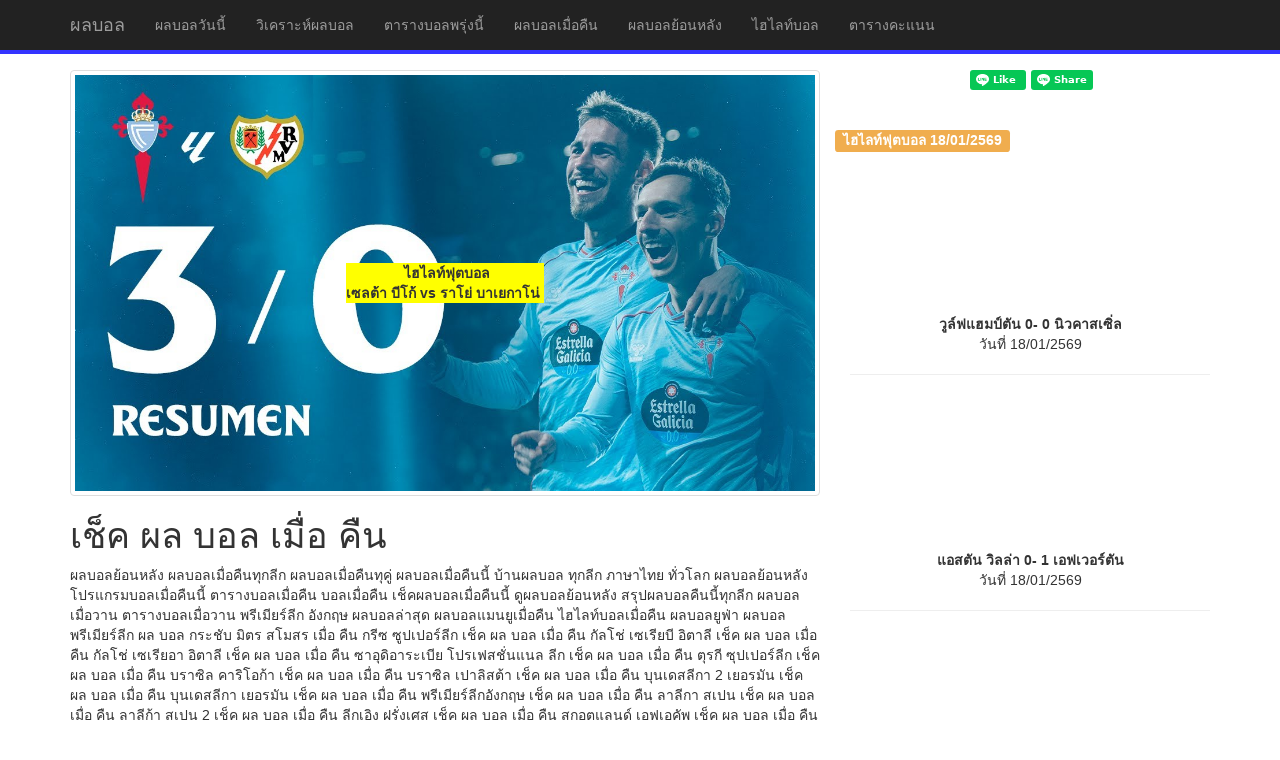

--- FILE ---
content_type: text/html; charset=UTF-8
request_url: https://www.xn--72c9ach5aqbc7cqc5c1u.com/%E0%B9%80%E0%B8%8A%E0%B9%87%E0%B8%84%20%E0%B8%9C%E0%B8%A5%20%E0%B8%9A%E0%B8%AD%E0%B8%A5%20%E0%B9%80%E0%B8%A1%E0%B8%B7%E0%B9%88%E0%B8%AD%20%E0%B8%84%E0%B8%B7%E0%B8%99/
body_size: 16608
content:
<!DOCTYPE html>
<html lang="th">
  <head>
    <meta charset="utf-8">
    <meta http-equiv="X-UA-Compatible" content="IE=edge">
    <meta name="viewport" content="width=device-width, initial-scale=1">

    <meta name="description" content="เช็ค ผล บอล เมื่อ คืน  อาทิตย์ที่ 18 มกราคม 2569 ผลบอลย้อนหลัง กรีซ ซูปเปอร์ลีก กัลโช่ เซเรียบี อิตาลี กัลโช่ เซเรียอา อิตาลี ซาอุดิอาระเบีย โปรเฟสชั่นแนล ลีก ตุรกี ซุปเปอร์ลีก บราซิล คาริโอก้า บราซิล เปาลิสต้า บุนเดสลีกา 2 เยอรมัน บุนเดสลีกา เยอรมัน พรีเมียร์ลีกอังกฤษ ลาลีกา สเปน ">
	<meta name="keywords" content="เช็ค ผล บอล เมื่อ คืน, " />
    <link rel="icon" href="https://www.xn--72c9ach5aqbc7cqc5c1u.com/images/football.gif">
    <title>เช็ค ผล บอล เมื่อ คืน 18/1/69 วันอาทิตย์ </title>

	<meta property="og:site_name" content="ผลบอลย้อนหลัง.com">
	<meta property="og:type" content="article">
	<meta property="og:title" content="เช็ค ผล บอล เมื่อ คืน 18/1/2569">
	<meta property="og:description" content="เช็ค ผล บอล เมื่อ คืน 18/1/2569 ผลบอลเมื่อคืนทุกลีก">
	<meta property="og:image" content="https://www.xn--72c9ach5aqbc7cqc5c1u.com/images/football.gif">
	<meta property="og:locale" content="th_TH">
	<meta property="og:url" content="https://www.xn--72c9ach5aqbc7cqc5c1u.com/%E0%B9%80%E0%B8%8A%E0%B9%87%E0%B8%84%20%E0%B8%9C%E0%B8%A5%20%E0%B8%9A%E0%B8%AD%E0%B8%A5%20%E0%B9%80%E0%B8%A1%E0%B8%B7%E0%B9%88%E0%B8%AD%20%E0%B8%84%E0%B8%B7%E0%B8%99/">
	<link rel="canonical" href="/football-store.html">
    <!-- Bootstrap core CSS -->
    <link href="https://www.xn--72c9ach5aqbc7cqc5c1u.com/dist/css/bootstrap.min.css" rel="stylesheet">

    <!-- IE10 viewport hack for Surface/desktop Windows 8 bug -->
    <link href="https://www.xn--72c9ach5aqbc7cqc5c1u.com/assets/css/ie10-viewport-bug-workaround.css" rel="stylesheet">

    <!-- Custom styles for this template -->
    <link href="https://www.xn--72c9ach5aqbc7cqc5c1u.com/dist/css/offcanvas.css" rel="stylesheet">

    <!-- HTML5 shim and Respond.js for IE8 support of HTML5 elements and media queries -->
    <!--[if lt IE 9]>
      <script src="https://oss.maxcdn.com/html5shiv/3.7.3/html5shiv.min.js"></script>
      <script src="https://oss.maxcdn.com/respond/1.4.2/respond.min.js"></script>
    <![endif]-->

  	

<link rel="stylesheet" href="https://www.xn--72c9ach5aqbc7cqc5c1u.com/dist/css/bootstrap-select.css">

<script async src="https://pagead2.googlesyndication.com/pagead/js/adsbygoogle.js?client=ca-pub-1655927095244405"
     crossorigin="anonymous"></script>

 </head>

  <body>

	
<button onclick="topFunction()" id="myBtn" title="Go to top">บนสุด</button>

	<nav class="navbar navbar-fixed-top navbar-inverse" style="border-bottom: 4px solid #3333ff;">
      <div class="container">
        <div class="navbar-header">

          <button type="button" class="navbar-toggle collapsed" data-toggle="collapse" data-target="#navbar" aria-expanded="false" aria-controls="navbar">
            <span class="sr-only">Toggle navigation</span>
            <span class="icon-bar"></span>
            <span class="icon-bar"></span>
            <span class="icon-bar"></span>
          </button>
		  <a class="navbar-brand" href="/" title="ผลบอล">ผลบอล<span class="sr-only"> ผลบอลล่าสุด รายงานผลบอลทุกลีก ทุกคู่ ทุกวัน ทั่วโลก</span></a>
        </div>
        <div id="navbar" class="collapse navbar-collapse">
          <ul class="nav navbar-nav">
<!--            <li><a href="/" title="ผลบอล">ผลบอล</a></li>	-->
            <li><a href="/index.html" title="ผลบอล ผลบอลสด ผลบอลวันนี้ ตารางบอลวันนี้">ผลบอลวันนี้<span class="sr-only"> ผลบอลล่าสุด ผลบอลสด ตารางบอลวันนี้ ฟุตบอลล่าสุด โปรแกรมบอลวันนี้</span></a></li>
<!--            <li><a href="/world-cup-2018.html" title="ผลบอลโลก ผลบอลโลกที่รัสเซีย 2018">ฟุตบอลโลก 2018</a></li>-->
<!--            <li><a href="/football-live.html">ผลบอลสด</a></li>-->
            <li><a href="/football-analytics.html" title="วิเคราะห์ผลบอล 100%">วิเคราะห์ผลบอล<span class="sr-only"> วิเคราะห์ผลบอลวันนี้ ทีเด็ดผลบอล</span></a></li>
            <li><a href="/football-schedule.html" title="ตารางบอลพรุ่งนี้ โปรแกรมบอลพรุ่งนี้">ตารางบอลพรุ่งนี้<span class="sr-only"> โปรแกรมบอลพรุ่งนี้ บอลพรุ่งนี้</span></a></li>
            <li><a href="/football-store.html" title="ผลบอลเมื่อคืน ผลบอลเมื่อคืนทุกลีก">ผลบอลเมื่อคืน<span class="sr-only"> ผลบอลเมื่อคืนทุกลีก ผลบอลเมื่อคืนทุกคู่ ผลบอลเมื่อวาน ตารางบอลเมื่อวาน</span></a></li>
            <li><a href="/football-previous.html" title="ผลบอลที่ผ่าน">ผลบอลย้อนหลัง<span class="sr-only"> ตารางผลบอลย้อนหลัง ผลบอลที่ผ่านมา ผลบอลย้อนหลัง 5 ปี</span></a></li>
            <li><a href="/football-highlights.html" title="รวมไฮไลท์ฟุตบอลเมื่อคืน">ไฮไลท์บอล<span class="sr-only"> ไฮไลท์บอล ไฮไลท์ฟุตบอลเมื่อคืน</span></a></li>
            <li><a href="/football-score.html" title="ตารางคะแนนฟุตบอลทุกลีก ทั่วโลก">ตารางคะแนน<span class="sr-only"> ตารางคะแนนฟุตบอล ทุกลีก ทั่วโลก</span></a></li>
          </ul>
        </div><!-- /.nav-collapse -->
      </div><!-- /.container -->
    </nav><!-- /.navbar -->



    <div class="container">

		<div class="row">
			<div class="col-sm-8">
								<div style="position: relative">
					<a href="/coolball471187-18-1-69.html"><img src="https://i.ytimg.com/vi/mtOmHapHkJM/maxresdefault.jpg" alt="เซลต้า บีโก้ vs ราโย่ บาเยกาโน่" title="เซลต้า บีโก้ vs ราโย่ บาเยกาโน่" class="img-responsive img-thumbnail"></a>
					<div class="hcentered text-center" style="background-color: #ffff00">&nbsp;<strong>ไฮไลท์ฟุตบอล<br>เซลต้า บีโก้ vs ราโย่ บาเยกาโน่</strong>&nbsp;</div>
				</div>
			
				<div>
				<h1>เช็ค ผล บอล เมื่อ คืน </h1>
					ผลบอลย้อนหลัง ผลบอลเมื่อคืนทุกลีก ผลบอลเมื่อคืนทุคู่ ผลบอลเมื่อคืนนี้ บ้านผลบอล ทุกลีก ภาษาไทย ทั่วโลก ผลบอลย้อนหลัง โปรแกรมบอลเมื่อคืนนี้ ตารางบอลเมื่อคืน บอลเมื่อคืน เช็คผลบอลเมื่อคืนนี้ ดูผลบอลย้อนหลัง สรุปผลบอลคืนนี้ทุกลีก ผลบอลเมื่อวาน ตารางบอลเมื่อวาน พรีเมียร์ลีก อังกฤษ ผลบอลล่าสุด ผลบอลแมนยูเมื่อคืน ไฮไลท์บอลเมื่อคืน ผลบอลยูฟ่า ผลบอลพรีเมียร์ลีก ผล บอล กระชับ มิตร สโมสร เมื่อ คืน					<span class="hidden-xs">กรีซ ซูปเปอร์ลีก เช็ค ผล บอล เมื่อ คืน กัลโช่ เซเรียบี อิตาลี เช็ค ผล บอล เมื่อ คืน กัลโช่ เซเรียอา อิตาลี เช็ค ผล บอล เมื่อ คืน ซาอุดิอาระเบีย โปรเฟสชั่นแนล ลีก เช็ค ผล บอล เมื่อ คืน ตุรกี ซุปเปอร์ลีก เช็ค ผล บอล เมื่อ คืน บราซิล คาริโอก้า เช็ค ผล บอล เมื่อ คืน บราซิล เปาลิสต้า เช็ค ผล บอล เมื่อ คืน บุนเดสลีกา 2 เยอรมัน เช็ค ผล บอล เมื่อ คืน บุนเดสลีกา เยอรมัน เช็ค ผล บอล เมื่อ คืน พรีเมียร์ลีกอังกฤษ เช็ค ผล บอล เมื่อ คืน ลาลีกา สเปน เช็ค ผล บอล เมื่อ คืน ลาลีก้า สเปน 2 เช็ค ผล บอล เมื่อ คืน ลีกเอิง ฝรั่งเศส เช็ค ผล บอล เมื่อ คืน สกอตแลนด์ เอฟเอคัพ เช็ค ผล บอล เมื่อ คืน สวิต ซูเปอร์ ลีก เช็ค ผล บอล เมื่อ คืน ออสเตรเลีย เอ ลีก เช็ค ผล บอล เมื่อ คืน ฮอลแลนด์ ดิวิชั่น 2 เช็ค ผล บอล เมื่อ คืน ฮอลแลนด์ พรีเมียร์ เช็ค ผล บอล เมื่อ คืน เบลเยี่ยมโปรลีก เช็ค ผล บอล เมื่อ คืน เม็กซิโก พรีเมียร่า ดิวิชั่น เช็ค ผล บอล เมื่อ คืน แอฟริกัน เนชั่นส์คัพ เช็ค ผล บอล เมื่อ คืน โคปา อาร์เจนติน่า เช็ค ผล บอล เมื่อ คืน โคลัมเบีย ดิวิชั่น 1 เช็ค ผล บอล เมื่อ คืน โปรตุเกส ซุปเปอร์ลีก เช็ค ผล บอล เมื่อ คืน ไทยแชมเปี้ยนชิพ เช็ค ผล บอล เมื่อ คืน ไทยแลนด์พรีเมียร์ลีก เช็ค ผล บอล เมื่อ คืน </span>
				</div>

				

				<button class="btn btn-default" type="submit" id="find0" onclick="$('#find1').css('display','block'); $('#find0').css('display','none');" style="display: block"><i class="glyphicon glyphicon-search"></i>ค้นหาข้อมูล</button>

				<div class="text-center" id="find1" style="display: none">
				 18 มกราคม 2569				<form name="f" action="https://www.xn--72c9ach5aqbc7cqc5c1u.com/football-store.html" method="post" class="form-inline">
					<div class="form-group">
						<label>ชื่อทีม (บางส่วน)</label > 
						<input type="text" name="team" id="team" class="form-control" value="" size="10">
					</div>
					<div class="form-group">
						<label>วันที่</label > 
						<input type="date" name="date" id="date" class="form-control" value="" size="10">
					</div>
					<button class="btn btn-primary" type="submit" name="submit">ค้นหา</button>
					<button class="btn btn-default" type="button" name="reset" onclick="$('#find1').css('display','none'); $('#find0').css('display','block');">ยกเลิก</button>
					<input type="hidden" name="search" value="true">
				</form>
				</div>

			<nav>
				  <ul class="pagination" style="margin-top: 10px; margin-bottom: -10px;">
			<li><a href="/store-2026-01-15.html" title="ผลบอลวันที่ 15/01/2569">15/01/2569</a></li><li><a href="/store-2026-01-16.html" title="ผลบอลวันที่ 16/01/2569">16/01/2569</a></li><li><a href="/store-2026-01-17.html" title="ผลบอลวันที่ 17/01/2569">17/01/2569</a></li><li class="active"><a href="/football-store.html" title="ผลบอลเมื่อคืน">ผลบอลเมื่อคืน</a></li><li><a href="/index.html" title="ผลบอลวันนี้">ผลบอลวันนี้</a></li><li><a href="/football-schedule.html" title="ตารางบอลพรุ่งนี้">ตารางบอลพรุ่งนี้</a></li><li><a href="/schedule-2026-01-21.html" title="ผลบอลวันที่ 21/01/2569">21/01/2569</a></li>			  </ul>
			</nav>

			<!-- 
	$title = หัวข้อ
	$date = วันที่ ถ้าไม่ระบุวันที่ ให้เขียน sql เอง
	$color = สี
-->		

			<script language="javascript">
				var pro_id = [];
				function show_table(id) {
					var i = 1;
					var show ="block";

					if(id!="") {
						do
						{
							document.getElementById("pro-"+pro_id[i]).style.display = "none";
							i++;
						}
						while (document.getElementById("pro-"+pro_id[i])!=null);
						document.getElementById("pro-"+id).style.display = show;

						i = 1;
						do
						{
							document.getElementById("ads-"+i).style.display = "none";
							i++;
						}
						while (document.getElementById("ads-"+i)!=null);

					} else {
						do
						{
							document.getElementById("pro-"+pro_id[i]).style.display = "block";
							i++;
						}
						while (document.getElementById("pro-"+pro_id[i])!=null);
						
						i = 1;
						do
						{
							document.getElementById("ads-"+i).style.display = "block";
							i++;
						}
						while (document.getElementById("ads-"+i)!=null);

					}
				}

			</script>

			<center>			
			<h3><span class="label label-primary">เช็ค ผล บอล เมื่อ คืน 18/01/2569</span></h3>
			<form name="st">
			<div style="border: 3px solid #ff0000;">
			<select name="pro_id" id="pro_id" class="form-control selectpicker" data-style="btn-primary" onchange="show_table(this.value)">
				<option value="">เลือกโปรแกรมฟุตบอลที่ต้องการ</option>
					<option data-thumbnail="https://www.xn--72c9ach5aqbc7cqc5c1u.com/logo/tm-20190507135946.png" value="121" >กรีซ ซูปเปอร์ลีก</option>
					<option data-thumbnail="https://www.xn--72c9ach5aqbc7cqc5c1u.com/logo/tm-20190507133745.png" value="25" >กัลโช่ เซเรียบี อิตาลี</option>
					<option data-thumbnail="https://www.xn--72c9ach5aqbc7cqc5c1u.com/logo/tm-20190507133745.png" value="2" >กัลโช่ เซเรียอา อิตาลี</option>
					<option data-thumbnail="https://www.xn--72c9ach5aqbc7cqc5c1u.com/logo/tm-20210101085925.png" value="616" >ซาอุดิอาระเบีย โปรเฟสชั่นแนล ลีก</option>
					<option data-thumbnail="https://www.xn--72c9ach5aqbc7cqc5c1u.com/logo/tm-20190507133624.png" value="10" >ตุรกี ซุปเปอร์ลีก</option>
					<option data-thumbnail="https://www.xn--72c9ach5aqbc7cqc5c1u.com/logo/tm-20190507134137.png" value="102" >บราซิล คาริโอก้า</option>
					<option data-thumbnail="https://www.xn--72c9ach5aqbc7cqc5c1u.com/logo/tm-20190507134137.png" value="81" >บราซิล เปาลิสต้า</option>
					<option data-thumbnail="https://www.xn--72c9ach5aqbc7cqc5c1u.com/logo/tm-20190507133556.png" value="57" >บุนเดสลีกา 2 เยอรมัน</option>
					<option data-thumbnail="https://www.xn--72c9ach5aqbc7cqc5c1u.com/logo/tm-20190507133556.png" value="4" >บุนเดสลีกา เยอรมัน</option>
					<option data-thumbnail="https://www.xn--72c9ach5aqbc7cqc5c1u.com/logo/tm-20190507133858.png" value="1" >พรีเมียร์ลีกอังกฤษ</option>
					<option data-thumbnail="https://www.xn--72c9ach5aqbc7cqc5c1u.com/logo/tm-20190507133947.png" value="5" >ลาลีกา สเปน</option>
					<option data-thumbnail="https://www.xn--72c9ach5aqbc7cqc5c1u.com/logo/tm-20190507133947.png" value="15" >ลาลีก้า สเปน 2</option>
					<option data-thumbnail="https://www.xn--72c9ach5aqbc7cqc5c1u.com/logo/tm-20190507133823.png" value="6" >ลีกเอิง ฝรั่งเศส</option>
					<option data-thumbnail="https://www.xn--72c9ach5aqbc7cqc5c1u.com/logo/tm-20200117113124.jpg" value="162" >สกอตแลนด์ เอฟเอคัพ</option>
					<option data-thumbnail="https://www.xn--72c9ach5aqbc7cqc5c1u.com/logo/tm-20190507134952.png" value="32" >สวิต ซูเปอร์ ลีก</option>
					<option data-thumbnail="https://www.xn--72c9ach5aqbc7cqc5c1u.com/logo/tm-20190507135305.png" value="58" >ออสเตรเลีย เอ ลีก</option>
					<option data-thumbnail="https://www.xn--72c9ach5aqbc7cqc5c1u.com/logo/tm-20190507135438.png" value="26" >ฮอลแลนด์ ดิวิชั่น 2</option>
					<option data-thumbnail="https://www.xn--72c9ach5aqbc7cqc5c1u.com/logo/tm-20190507135438.png" value="3" >ฮอลแลนด์ พรีเมียร์</option>
					<option data-thumbnail="https://www.xn--72c9ach5aqbc7cqc5c1u.com/logo/tm-20190507134902.png" value="11" >เบลเยี่ยมโปรลีก</option>
					<option data-thumbnail="https://www.xn--72c9ach5aqbc7cqc5c1u.com/logo/tm-20190507134804.png" value="40" >เม็กซิโก พรีเมียร่า ดิวิชั่น</option>
					<option data-thumbnail="https://www.xn--72c9ach5aqbc7cqc5c1u.com/logo/tm-20230329081540.jpg" value="140" >แอฟริกัน เนชั่นส์คัพ</option>
					<option data-thumbnail="https://www.xn--72c9ach5aqbc7cqc5c1u.com/logo/tm-20250220083051.jpg" value="623" >โคปา อาร์เจนติน่า</option>
					<option data-thumbnail="https://www.xn--72c9ach5aqbc7cqc5c1u.com/logo/tm-20190913094324.png" value="603" >โคลัมเบีย ดิวิชั่น 1</option>
					<option data-thumbnail="https://www.xn--72c9ach5aqbc7cqc5c1u.com/logo/tm-20190507134115.png" value="505" >โปรตุเกส ซุปเปอร์ลีก</option>
					<option data-thumbnail="https://www.xn--72c9ach5aqbc7cqc5c1u.com/logo/tm-20190507134300.png" value="458" >ไทยแชมเปี้ยนชิพ</option>
					<option data-thumbnail="https://www.xn--72c9ach5aqbc7cqc5c1u.com/logo/tm-20190507134300.png" value="71" >ไทยแลนด์พรีเมียร์ลีก</option>
				</select>
			</div>
				<script language="javascript">
			pro_id[1] = 121;
pro_id[2] = 25;
pro_id[3] = 2;
pro_id[4] = 616;
pro_id[5] = 10;
pro_id[6] = 102;
pro_id[7] = 81;
pro_id[8] = 57;
pro_id[9] = 4;
pro_id[10] = 1;
pro_id[11] = 5;
pro_id[12] = 15;
pro_id[13] = 6;
pro_id[14] = 162;
pro_id[15] = 32;
pro_id[16] = 58;
pro_id[17] = 26;
pro_id[18] = 3;
pro_id[19] = 11;
pro_id[20] = 40;
pro_id[21] = 140;
pro_id[22] = 623;
pro_id[23] = 603;
pro_id[24] = 505;
pro_id[25] = 458;
pro_id[26] = 71;
				</script>
			</form>
			</center>

			<table class="table" id="pro-121"  >
				<thead>
				<tr>
					<td colspan="5" bgcolor="#eeeeee"><h4>เช็ค ผล บอล เมื่อ คืน					<img src="https://www.xn--72c9ach5aqbc7cqc5c1u.com/logo/tm-20190507135946.png" width="25" alt="กรีซ ซูปเปอร์ลีก" align="middle" data-toggle="tooltip" data-placement="right">
					<a href="/p121-ผลบอลกรีซ ซูปเปอร์ลีก.html" title="กรีซ ซูปเปอร์ลีก">กรีซ ซูปเปอร์ลีก</a></h4>
					</td>
				</tr>
				</thead>
			<tbody>
<tr align="center"><td>00:00</td><td align="right" width="30%">พีเอโอเค ซาโลนิก้า</td><td><span class="label label-info btn-xs">3  -  0</span></td><td align="left" width="30%">เครเต้</td><td align="right" ><a href="/ball471308-18-1-69-พีเอโอเค ซาโลนิก้า-vs-เครเต้.html" class="btn btn-success btn-sm" title="ผลบอลพีเอโอเค ซาโลนิก้า vs เครเต้"><i class='glyphicon glyphicon-zoom-in'></i></a></td></tr><tr align="center"><td>02:00</td><td align="right" width="30%">เออีเค เอเธนส์</td><td><span class="label label-info btn-xs">4  -  0</span></td><td align="left" width="30%">พานาธิไนกอส</td><td align="right" ><a href="/ball471309-18-1-69-เออีเค เอเธนส์-vs-พานาธิไนกอส.html" class="btn btn-success btn-sm" title="ผลบอลเออีเค เอเธนส์ vs พานาธิไนกอส"><i class='glyphicon glyphicon-zoom-in'></i></a></td></tr><tr align="center"><td>22:00</td><td align="right" width="30%">ลาริซ่า</td><td><span class="label label-info btn-xs">1  -  0</span></td><td align="left" width="30%">อาริส เอฟซี</td><td align="right" ><a href="/ball471307-18-1-69-ลาริซ่า-vs-อาริส เอฟซี.html" class="btn btn-success btn-sm" title="ผลบอลลาริซ่า vs อาริส เอฟซี"><i class='glyphicon glyphicon-zoom-in'></i></a></td></tr>			</tbody>
	</table>
			<table class="table" id="pro-25"  >
				<thead>
				<tr>
					<td colspan="5" bgcolor="#eeeeee"><h4>เช็ค ผล บอล เมื่อ คืน					<img src="https://www.xn--72c9ach5aqbc7cqc5c1u.com/logo/tm-20190507133745.png" width="25" alt="กัลโช่ เซเรียบี อิตาลี" align="middle" data-toggle="tooltip" data-placement="right">
					<a href="/p25-ผลบอลกัลโช่ เซเรียบี อิตาลี.html" title="กัลโช่ เซเรียบี อิตาลี">กัลโช่ เซเรียบี อิตาลี</a></h4>
					</td>
				</tr>
				</thead>
			<tbody>
<tr align="center"><td>21:00</td><td align="right" width="30%">เปสคาร่า</td><td><font color="#cc3333"><i class="glyphicon glyphicon-facetime-video"></i></font><span class="label label-info btn-xs">0  -  2</span></td><td align="left" width="30%">โมเดน่า</td><td align="right" nowrap><a href="/ball471231-18-1-69-เปสคาร่า-vs-โมเดน่า.html" class="btn btn-success btn-sm" title="ผลบอลเปสคาร่า vs โมเดน่า"><i class='glyphicon glyphicon-zoom-in'></i></a></td></tr><tr align="center"><td>23:15</td><td align="right" width="30%">ปาแลร์โม่</td><td><font color="#cc3333"><i class="glyphicon glyphicon-facetime-video"></i></font><span class="label label-info btn-xs">1  -  0</span></td><td align="left" width="30%">สเปเซีย</td><td align="right" nowrap><a href="/ball471232-18-1-69-ปาแลร์โม่-vs-สเปเซีย.html" class="btn btn-success btn-sm" title="ผลบอลปาแลร์โม่ vs สเปเซีย"><i class='glyphicon glyphicon-zoom-in'></i></a></td></tr>			</tbody>
	</table>
			<table class="table" id="pro-2"  >
				<thead>
				<tr>
					<td colspan="5" bgcolor="#eeeeee"><h4>เช็ค ผล บอล เมื่อ คืน					<img src="https://www.xn--72c9ach5aqbc7cqc5c1u.com/logo/tm-20190507133745.png" width="25" alt="กัลโช่ เซเรียอา อิตาลี" align="middle" data-toggle="tooltip" data-placement="right">
					<a href="/p2-ผลบอลกัลโช่ เซเรียอา อิตาลี.html" title="กัลโช่ เซเรียอา อิตาลี">กัลโช่ เซเรียอา อิตาลี</a></h4>
					</td>
				</tr>
				</thead>
			<tbody>
<tr align="center"><td>00:00</td><td align="right" width="30%">โตริโน่</td><td><font color="#cc3333"><i class="glyphicon glyphicon-facetime-video"></i></font><span class="label label-info btn-xs">0  -  2</span></td><td align="left" width="30%">เอเอส โรม่า</td><td align="right" nowrap><a href="/ball471183-18-1-69-โตริโน่-vs-เอเอส โรม่า.html" class="btn btn-success btn-sm" title="ผลบอลโตริโน่ vs เอเอส โรม่า"><i class='glyphicon glyphicon-zoom-in'></i></a></td></tr><tr align="center"><td>02:45</td><td align="right" width="30%">เอซี มิลาน</td><td><font color="#cc3333"><i class="glyphicon glyphicon-facetime-video"></i></font><span class="label label-info btn-xs">1  -  0</span></td><td align="left" width="30%">เลชเช่</td><td align="right" nowrap><a href="/ball471184-18-1-69-เอซี มิลาน-vs-เลชเช่.html" class="btn btn-success btn-sm" title="ผลบอลเอซี มิลาน vs เลชเช่"><i class='glyphicon glyphicon-zoom-in'></i></a></td></tr><tr align="center"><td>18:30</td><td align="right" width="30%">ปาร์ม่า</td><td><font color="#cc3333"><i class="glyphicon glyphicon-facetime-video"></i></font><span class="label label-info btn-xs">0  -  0</span></td><td align="left" width="30%">เจนัว</td><td align="right" nowrap><a href="/ball471181-18-1-69-ปาร์ม่า-vs-เจนัว.html" class="btn btn-success btn-sm" title="ผลบอลปาร์ม่า vs เจนัว"><i class='glyphicon glyphicon-zoom-in'></i></a></td></tr><tr align="center"><td>21:00</td><td align="right" width="30%">โบโลญญ่า</td><td><font color="#cc3333"><i class="glyphicon glyphicon-facetime-video"></i></font><span class="label label-info btn-xs">1  -  2</span></td><td align="left" width="30%">ฟิออเรนติน่า</td><td align="right" nowrap><a href="/ball471182-18-1-69-โบโลญญ่า-vs-ฟิออเรนติน่า.html" class="btn btn-success btn-sm" title="ผลบอลโบโลญญ่า vs ฟิออเรนติน่า"><i class='glyphicon glyphicon-zoom-in'></i></a></td></tr>			</tbody>
	</table>
			<table class="table" id="pro-616"  >
				<thead>
				<tr>
					<td colspan="5" bgcolor="#eeeeee"><h4>เช็ค ผล บอล เมื่อ คืน					<img src="https://www.xn--72c9ach5aqbc7cqc5c1u.com/logo/tm-20210101085925.png" width="25" alt="ซาอุดิอาระเบีย โปรเฟสชั่นแนล ลีก" align="middle" data-toggle="tooltip" data-placement="right">
					<a href="/p616-ผลบอลซาอุดิอาระเบีย โปรเฟสชั่นแนล ลีก.html" title="ซาอุดิอาระเบีย โปรเฟสชั่นแนล ลีก">ซาอุดิอาระเบีย โปรเฟสชั่นแนล ลีก</a></h4>
					</td>
				</tr>
				</thead>
			<tbody>
<tr align="center"><td>00:30</td><td align="right" width="30%">เนออม</td><td><font color="#cc3333"><i class="glyphicon glyphicon-facetime-video"></i></font><span class="label label-info btn-xs">1  -  2</span></td><td align="left" width="30%">อัล ฮิลาล</td><td align="right" nowrap><a href="/ball471210-18-1-69-เนออม-vs-อัล ฮิลาล.html" class="btn btn-success btn-sm" title="ผลบอลเนออม vs อัล ฮิลาล"><i class='glyphicon glyphicon-zoom-in'></i></a></td></tr><tr align="center"><td>00:30</td><td align="right" width="30%">อัล ริยาด</td><td><font color="#cc3333"><i class="glyphicon glyphicon-facetime-video"></i></font><span class="label label-info btn-xs">1  -  3</span></td><td align="left" width="30%">อัล ทาวอน</td><td align="right" nowrap><a href="/ball471211-18-1-69-อัล ริยาด-vs-อัล ทาวอน.html" class="btn btn-success btn-sm" title="ผลบอลอัล ริยาด vs อัล ทาวอน"><i class='glyphicon glyphicon-zoom-in'></i></a></td></tr><tr align="center"><td>22:15</td><td align="right" width="30%">อัล ฮาเซม</td><td><font color="#cc3333"><i class="glyphicon glyphicon-facetime-video"></i></font><span class="label label-info btn-xs">1  -  5</span></td><td align="left" width="30%">อัล กาดาซิย่า</td><td align="right" nowrap><a href="/ball471209-18-1-69-อัล ฮาเซม-vs-อัล กาดาซิย่า.html" class="btn btn-success btn-sm" title="ผลบอลอัล ฮาเซม vs อัล กาดาซิย่า"><i class='glyphicon glyphicon-zoom-in'></i></a></td></tr>			</tbody>
	</table>
<div id="ads-1">
</div>			<table class="table" id="pro-10"  >
				<thead>
				<tr>
					<td colspan="5" bgcolor="#eeeeee"><h4>เช็ค ผล บอล เมื่อ คืน					<img src="https://www.xn--72c9ach5aqbc7cqc5c1u.com/logo/tm-20190507133624.png" width="25" alt="ตุรกี ซุปเปอร์ลีก" align="middle" data-toggle="tooltip" data-placement="right">
					<a href="/p10-ผลบอลตุรกี ซุปเปอร์ลีก.html" title="ตุรกี ซุปเปอร์ลีก">ตุรกี ซุปเปอร์ลีก</a></h4>
					</td>
				</tr>
				</thead>
			<tbody>
<tr align="center"><td>00:00</td><td align="right" width="30%">อลันยาสปอร์</td><td><font color="#cc3333"><i class="glyphicon glyphicon-facetime-video"></i></font><span class="label label-info btn-xs">2  -  3</span></td><td align="left" width="30%">เฟเนร์บาห์เช่</td><td align="right" nowrap><a href="/ball471223-18-1-69-อลันยาสปอร์-vs-เฟเนร์บาห์เช่.html" class="btn btn-success btn-sm" title="ผลบอลอลันยาสปอร์ vs เฟเนร์บาห์เช่"><i class='glyphicon glyphicon-zoom-in'></i></a></td></tr><tr align="center"><td>18:30</td><td align="right" width="30%">คาซิมปาซ่า</td><td><font color="#cc3333"><i class="glyphicon glyphicon-facetime-video"></i></font><span class="label label-info btn-xs">0  -  0</span></td><td align="left" width="30%">อันตัลยาสปอร์</td><td align="right" nowrap><a href="/ball471220-18-1-69-คาซิมปาซ่า-vs-อันตัลยาสปอร์.html" class="btn btn-success btn-sm" title="ผลบอลคาซิมปาซ่า vs อันตัลยาสปอร์"><i class='glyphicon glyphicon-zoom-in'></i></a></td></tr><tr align="center"><td>21:00</td><td align="right" width="30%">โคแคลิสปอร์</td><td><font color="#cc3333"><i class="glyphicon glyphicon-facetime-video"></i></font><span class="label label-info btn-xs">1  -  2</span></td><td align="left" width="30%">แทร็บซอนสปอร์</td><td align="right" nowrap><a href="/ball471221-18-1-69-โคแคลิสปอร์-vs-แทร็บซอนสปอร์.html" class="btn btn-success btn-sm" title="ผลบอลโคแคลิสปอร์ vs แทร็บซอนสปอร์"><i class='glyphicon glyphicon-zoom-in'></i></a></td></tr><tr align="center"><td>21:00</td><td align="right" width="30%">เกนเคลอร์บิลิจี้</td><td><font color="#cc3333"><i class="glyphicon glyphicon-facetime-video"></i></font><span class="label label-info btn-xs">1  -  1</span></td><td align="left" width="30%">ซัมซั่นสปอร์</td><td align="right" nowrap><a href="/ball471222-18-1-69-เกนเคลอร์บิลิจี้-vs-ซัมซั่นสปอร์.html" class="btn btn-success btn-sm" title="ผลบอลเกนเคลอร์บิลิจี้ vs ซัมซั่นสปอร์"><i class='glyphicon glyphicon-zoom-in'></i></a></td></tr>			</tbody>
	</table>
			<table class="table" id="pro-102"  >
				<thead>
				<tr>
					<td colspan="5" bgcolor="#eeeeee"><h4>เช็ค ผล บอล เมื่อ คืน					<img src="https://www.xn--72c9ach5aqbc7cqc5c1u.com/logo/tm-20190507134137.png" width="25" alt="บราซิล คาริโอก้า" align="middle" data-toggle="tooltip" data-placement="right">
					<a href="/p102-ผลบอลบราซิล คาริโอก้า.html" title="บราซิล คาริโอก้า">บราซิล คาริโอก้า</a></h4>
					</td>
				</tr>
				</thead>
			<tbody>
<tr align="center"><td>04:00</td><td align="right" width="30%">วาสโก ดา กาม่า</td><td><span class="label label-info btn-xs">0  -  0</span></td><td align="left" width="30%">โนว่า อีกูอาคุ</td><td align="right" ><a href="/ball471434-18-1-69-วาสโก ดา กาม่า-vs-โนว่า อีกูอาคุ.html" class="btn btn-success btn-sm" title="ผลบอลวาสโก ดา กาม่า vs โนว่า อีกูอาคุ"><i class='glyphicon glyphicon-zoom-in'></i></a></td></tr><tr align="center"><td>06:30</td><td align="right" width="30%">แซมปายโอ้</td><td><span class="label label-info btn-xs">2  -  1</span></td><td align="left" width="30%">โบตาโฟโก้ อาร์เจ</td><td align="right" ><a href="/ball471435-18-1-69-แซมปายโอ้-vs-โบตาโฟโก้ อาร์เจ.html" class="btn btn-success btn-sm" title="ผลบอลแซมปายโอ้ vs โบตาโฟโก้ อาร์เจ"><i class='glyphicon glyphicon-zoom-in'></i></a></td></tr><tr align="center"><td>06:30</td><td align="right" width="30%">ปอร์ตูกัวซ่า</td><td><span class="label label-info btn-xs">0  -  1</span></td><td align="left" width="30%">มาริก้า</td><td align="right" ><a href="/ball471436-18-1-69-ปอร์ตูกัวซ่า-vs-มาริก้า.html" class="btn btn-success btn-sm" title="ผลบอลปอร์ตูกัวซ่า vs มาริก้า"><i class='glyphicon glyphicon-zoom-in'></i></a></td></tr>			</tbody>
	</table>
			<table class="table" id="pro-81"  >
				<thead>
				<tr>
					<td colspan="5" bgcolor="#eeeeee"><h4>เช็ค ผล บอล เมื่อ คืน					<img src="https://www.xn--72c9ach5aqbc7cqc5c1u.com/logo/tm-20190507134137.png" width="25" alt="บราซิล เปาลิสต้า" align="middle" data-toggle="tooltip" data-placement="right">
					<a href="/p81-ผลบอลบราซิล เปาลิสต้า.html" title="บราซิล เปาลิสต้า">บราซิล เปาลิสต้า</a></h4>
					</td>
				</tr>
				</thead>
			<tbody>
<tr align="center"><td>01:00</td><td align="right" width="30%">เซา เบอร์นาร์โด้</td><td><span class="label label-info btn-xs">1  -  1</span></td><td align="left" width="30%">โนโรเอสเต้</td><td align="right" ><a href="/ball471304-18-1-69-เซา เบอร์นาร์โด้-vs-โนโรเอสเต้.html" class="btn btn-success btn-sm" title="ผลบอลเซา เบอร์นาร์โด้ vs โนโรเอสเต้"><i class='glyphicon glyphicon-zoom-in'></i></a></td></tr><tr align="center"><td>02:00</td><td align="right" width="30%">โครินเธียนส์</td><td><span class="label label-info btn-xs">1  -  1</span></td><td align="left" width="30%">เซาเปาโล</td><td align="right" ><a href="/ball471303-18-1-69-โครินเธียนส์-vs-เซาเปาโล.html" class="btn btn-success btn-sm" title="ผลบอลโครินเธียนส์ vs เซาเปาโล"><i class='glyphicon glyphicon-zoom-in'></i></a></td></tr><tr align="center"><td>04:15</td><td align="right" width="30%">บรากันติโน้</td><td><span class="label label-info btn-xs">5  -  0</span></td><td align="left" width="30%">โบต้าโฟโก้ เอสพี</td><td align="right" ><a href="/ball471305-18-1-69-บรากันติโน้-vs-โบต้าโฟโก้ เอสพี.html" class="btn btn-success btn-sm" title="ผลบอลบรากันติโน้ vs โบต้าโฟโก้ เอสพี"><i class='glyphicon glyphicon-zoom-in'></i></a></td></tr><tr align="center"><td>06:30</td><td align="right" width="30%">กัวรานี</td><td><span class="label label-info btn-xs">1  -  1</span></td><td align="left" width="30%">ซานโตส</td><td align="right" ><a href="/ball471306-18-1-69-กัวรานี-vs-ซานโตส.html" class="btn btn-success btn-sm" title="ผลบอลกัวรานี vs ซานโตส"><i class='glyphicon glyphicon-zoom-in'></i></a></td></tr>			</tbody>
	</table>
			<table class="table" id="pro-57"  >
				<thead>
				<tr>
					<td colspan="5" bgcolor="#eeeeee"><h4>เช็ค ผล บอล เมื่อ คืน					<img src="https://www.xn--72c9ach5aqbc7cqc5c1u.com/logo/tm-20190507133556.png" width="25" alt="บุนเดสลีกา 2 เยอรมัน" align="middle" data-toggle="tooltip" data-placement="right">
					<a href="/p57-ผลบอลบุนเดสลีกา 2 เยอรมัน.html" title="บุนเดสลีกา 2 เยอรมัน">บุนเดสลีกา 2 เยอรมัน</a></h4>
					</td>
				</tr>
				</thead>
			<tbody>
<tr align="center"><td>19:30</td><td align="right" width="30%">โบคุ่ม</td><td><span class="label label-info btn-xs">3  -  3</span></td><td align="left" width="30%">ดาร์มสตัดท์</td><td align="right" ><a href="/ball471228-18-1-69-โบคุ่ม-vs-ดาร์มสตัดท์.html" class="btn btn-success btn-sm" title="ผลบอลโบคุ่ม vs ดาร์มสตัดท์"><i class='glyphicon glyphicon-zoom-in'></i></a></td></tr><tr align="center"><td>19:30</td><td align="right" width="30%">โฮลสไตน์ คีล</td><td><span class="label label-info btn-xs">2  -  0</span></td><td align="left" width="30%">พาเดอร์บอร์น</td><td align="right" ><a href="/ball471229-18-1-69-โฮลสไตน์ คีล-vs-พาเดอร์บอร์น.html" class="btn btn-success btn-sm" title="ผลบอลโฮลสไตน์ คีล vs พาเดอร์บอร์น"><i class='glyphicon glyphicon-zoom-in'></i></a></td></tr><tr align="center"><td>19:30</td><td align="right" width="30%">ไกเซอร์สเลาเทิร์น</td><td><span class="label label-info btn-xs">3  -  1</span></td><td align="left" width="30%">ฮันโนเวอร์ 96</td><td align="right" ><a href="/ball471230-18-1-69-ไกเซอร์สเลาเทิร์น-vs-ฮันโนเวอร์ 96.html" class="btn btn-success btn-sm" title="ผลบอลไกเซอร์สเลาเทิร์น vs ฮันโนเวอร์ 96"><i class='glyphicon glyphicon-zoom-in'></i></a></td></tr>			</tbody>
	</table>
<div id="ads-2">
</div>			<table class="table" id="pro-4"  >
				<thead>
				<tr>
					<td colspan="5" bgcolor="#eeeeee"><h4>เช็ค ผล บอล เมื่อ คืน					<img src="https://www.xn--72c9ach5aqbc7cqc5c1u.com/logo/tm-20190507133556.png" width="25" alt="บุนเดสลีกา เยอรมัน" align="middle" data-toggle="tooltip" data-placement="right">
					<a href="/p4-ผลบอลบุนเดสลีกา เยอรมัน.html" title="บุนเดสลีกา เยอรมัน">บุนเดสลีกา เยอรมัน</a></h4>
					</td>
				</tr>
				</thead>
			<tbody>
<tr align="center"><td>21:30</td><td align="right" width="30%">สตุ๊ตการ์ต</td><td><font color="#cc3333"><i class="glyphicon glyphicon-facetime-video"></i></font><span class="label label-info btn-xs">1  -  1</span></td><td align="left" width="30%">ยูเนี่ยน เบอร์ลิน</td><td align="right" nowrap><a href="/ball471179-18-1-69-สตุ๊ตการ์ต-vs-ยูเนี่ยน เบอร์ลิน.html" class="btn btn-success btn-sm" title="ผลบอลสตุ๊ตการ์ต vs ยูเนี่ยน เบอร์ลิน"><i class='glyphicon glyphicon-zoom-in'></i></a></td></tr><tr align="center"><td>23:30</td><td align="right" width="30%">เอาก์สบวร์ก</td><td><font color="#cc3333"><i class="glyphicon glyphicon-facetime-video"></i></font><span class="label label-info btn-xs">2  -  2</span></td><td align="left" width="30%">ไฟร์บวร์ก</td><td align="right" nowrap><a href="/ball471180-18-1-69-เอาก์สบวร์ก-vs-ไฟร์บวร์ก.html" class="btn btn-success btn-sm" title="ผลบอลเอาก์สบวร์ก vs ไฟร์บวร์ก"><i class='glyphicon glyphicon-zoom-in'></i></a></td></tr>			</tbody>
	</table>
			<table class="table" id="pro-1"  >
				<thead>
				<tr>
					<td colspan="5" bgcolor="#eeeeee"><h4>เช็ค ผล บอล เมื่อ คืน					<img src="https://www.xn--72c9ach5aqbc7cqc5c1u.com/logo/tm-20190507133858.png" width="25" alt="พรีเมียร์ลีกอังกฤษ" align="middle" data-toggle="tooltip" data-placement="right">
					<a href="/p1-ผลบอลพรีเมียร์ลีกอังกฤษ.html" title="พรีเมียร์ลีกอังกฤษ">พรีเมียร์ลีกอังกฤษ</a></h4>
					</td>
				</tr>
				</thead>
			<tbody>
<tr align="center"><td>21:00</td><td align="right" width="30%">วูล์ฟแฮมป์ตัน</td><td><font color="#cc3333"><i class="glyphicon glyphicon-facetime-video"></i></font><span class="label label-info btn-xs">0  -  0</span></td><td align="left" width="30%">นิวคาสเซิ่ล</td><td align="right" nowrap><a href="/ball471177-18-1-69-วูล์ฟแฮมป์ตัน-vs-นิวคาสเซิ่ล.html" class="btn btn-success btn-sm" title="ผลบอลวูล์ฟแฮมป์ตัน vs นิวคาสเซิ่ล"><i class='glyphicon glyphicon-zoom-in'></i></a></td></tr><tr align="center"><td>23:30</td><td align="right" width="30%">แอสตัน วิลล่า</td><td><font color="#cc3333"><i class="glyphicon glyphicon-facetime-video"></i></font><span class="label label-info btn-xs">0  -  1</span></td><td align="left" width="30%">เอฟเวอร์ตัน</td><td align="right" nowrap><a href="/ball471178-18-1-69-แอสตัน วิลล่า-vs-เอฟเวอร์ตัน.html" class="btn btn-success btn-sm" title="ผลบอลแอสตัน วิลล่า vs เอฟเวอร์ตัน"><i class='glyphicon glyphicon-zoom-in'></i></a></td></tr>			</tbody>
	</table>
			<table class="table" id="pro-5"  >
				<thead>
				<tr>
					<td colspan="5" bgcolor="#eeeeee"><h4>เช็ค ผล บอล เมื่อ คืน					<img src="https://www.xn--72c9ach5aqbc7cqc5c1u.com/logo/tm-20190507133947.png" width="25" alt="ลาลีกา สเปน" align="middle" data-toggle="tooltip" data-placement="right">
					<a href="/p5-ผลบอลลาลีกา สเปน.html" title="ลาลีกา สเปน">ลาลีกา สเปน</a></h4>
					</td>
				</tr>
				</thead>
			<tbody>
<tr align="center"><td>00:30</td><td align="right" width="30%">เซลต้า บีโก้</td><td><font color="#cc3333"><i class="glyphicon glyphicon-facetime-video"></i></font><span class="label label-info btn-xs">3  -  0</span></td><td align="left" width="30%">ราโย่ บาเยกาโน่</td><td align="right" nowrap><a href="/ball471187-18-1-69-เซลต้า บีโก้-vs-ราโย่ บาเยกาโน่.html" class="btn btn-success btn-sm" title="ผลบอลเซลต้า บีโก้ vs ราโย่ บาเยกาโน่"><i class='glyphicon glyphicon-zoom-in'></i></a></td></tr><tr align="center"><td>03:00</td><td align="right" width="30%">เรอัล โซเซียดาด</td><td><font color="#cc3333"><i class="glyphicon glyphicon-facetime-video"></i></font><span class="label label-info btn-xs">2  -  1</span></td><td align="left" width="30%">บาร์เซโลน่า</td><td align="right" nowrap><a href="/ball471188-18-1-69-เรอัล โซเซียดาด-vs-บาร์เซโลน่า.html" class="btn btn-success btn-sm" title="ผลบอลเรอัล โซเซียดาด vs บาร์เซโลน่า"><i class='glyphicon glyphicon-zoom-in'></i></a></td></tr><tr align="center"><td>20:00</td><td align="right" width="30%">เกตาเฟ่</td><td><font color="#cc3333"><i class="glyphicon glyphicon-facetime-video"></i></font><span class="label label-info btn-xs">0  -  1</span></td><td align="left" width="30%">บาเลนเซีย</td><td align="right" nowrap><a href="/ball471185-18-1-69-เกตาเฟ่-vs-บาเลนเซีย.html" class="btn btn-success btn-sm" title="ผลบอลเกตาเฟ่ vs บาเลนเซีย"><i class='glyphicon glyphicon-zoom-in'></i></a></td></tr><tr align="center"><td>22:15</td><td align="right" width="30%">แอตฯ มาดริด</td><td><font color="#cc3333"><i class="glyphicon glyphicon-facetime-video"></i></font><span class="label label-info btn-xs">1  -  0</span></td><td align="left" width="30%">อลาเบส</td><td align="right" nowrap><a href="/ball471186-18-1-69-แอตฯ มาดริด-vs-อลาเบส.html" class="btn btn-success btn-sm" title="ผลบอลแอตฯ มาดริด vs อลาเบส"><i class='glyphicon glyphicon-zoom-in'></i></a></td></tr>			</tbody>
	</table>
			<table class="table" id="pro-15"  >
				<thead>
				<tr>
					<td colspan="5" bgcolor="#eeeeee"><h4>เช็ค ผล บอล เมื่อ คืน					<img src="https://www.xn--72c9ach5aqbc7cqc5c1u.com/logo/tm-20190507133947.png" width="25" alt="ลาลีก้า สเปน 2" align="middle" data-toggle="tooltip" data-placement="right">
					<a href="/p15-ผลบอลลาลีก้า สเปน 2.html" title="ลาลีก้า สเปน 2">ลาลีก้า สเปน 2</a></h4>
					</td>
				</tr>
				</thead>
			<tbody>
<tr align="center"><td>00:30</td><td align="right" width="30%">อัลบาเซเต้</td><td><font color="#cc3333"><i class="glyphicon glyphicon-facetime-video"></i></font><span class="label label-info btn-xs">1  -  0</span></td><td align="left" width="30%">คาดิส</td><td align="right" nowrap><a href="/ball471293-18-1-69-อัลบาเซเต้-vs-คาดิส.html" class="btn btn-success btn-sm" title="ผลบอลอัลบาเซเต้ vs คาดิส"><i class='glyphicon glyphicon-zoom-in'></i></a></td></tr><tr align="center"><td>00:30</td><td align="right" width="30%">บูร์โกส ซีเอฟ</td><td><font color="#cc3333"><i class="glyphicon glyphicon-facetime-video"></i></font><span class="label label-info btn-xs">1  -  0</span></td><td align="left" width="30%">ฮูเอสก้า</td><td align="right" nowrap><a href="/ball471294-18-1-69-บูร์โกส ซีเอฟ-vs-ฮูเอสก้า.html" class="btn btn-success btn-sm" title="ผลบอลบูร์โกส ซีเอฟ vs ฮูเอสก้า"><i class='glyphicon glyphicon-zoom-in'></i></a></td></tr><tr align="center"><td>03:00</td><td align="right" width="30%">คอร์โดบ้า</td><td><font color="#cc3333"><i class="glyphicon glyphicon-facetime-video"></i></font><span class="label label-info btn-xs">0  -  1</span></td><td align="left" width="30%">มาลาก้า</td><td align="right" nowrap><a href="/ball471295-18-1-69-คอร์โดบ้า-vs-มาลาก้า.html" class="btn btn-success btn-sm" title="ผลบอลคอร์โดบ้า vs มาลาก้า"><i class='glyphicon glyphicon-zoom-in'></i></a></td></tr><tr align="center"><td>20:00</td><td align="right" width="30%">มิรานเดส</td><td><font color="#cc3333"><i class="glyphicon glyphicon-facetime-video"></i></font><span class="label label-info btn-xs">1  -  2</span></td><td align="left" width="30%">อันดอร์ร่า ซีเอฟ</td><td align="right" nowrap><a href="/ball471291-18-1-69-มิรานเดส-vs-อันดอร์ร่า ซีเอฟ.html" class="btn btn-success btn-sm" title="ผลบอลมิรานเดส vs อันดอร์ร่า ซีเอฟ"><i class='glyphicon glyphicon-zoom-in'></i></a></td></tr><tr align="center"><td>22:15</td><td align="right" width="30%">ราซิ่ง ซานตานเดร์</td><td><font color="#cc3333"><i class="glyphicon glyphicon-facetime-video"></i></font><span class="label label-info btn-xs">4  -  1</span></td><td align="left" width="30%">ลาส พัลมาส</td><td align="right" nowrap><a href="/ball471292-18-1-69-ราซิ่ง ซานตานเดร์-vs-ลาส พัลมาส.html" class="btn btn-success btn-sm" title="ผลบอลราซิ่ง ซานตานเดร์ vs ลาส พัลมาส"><i class='glyphicon glyphicon-zoom-in'></i></a></td></tr>			</tbody>
	</table>
<div id="ads-3">
</div>			<table class="table" id="pro-6"  >
				<thead>
				<tr>
					<td colspan="5" bgcolor="#eeeeee"><h4>เช็ค ผล บอล เมื่อ คืน					<img src="https://www.xn--72c9ach5aqbc7cqc5c1u.com/logo/tm-20190507133823.png" width="25" alt="ลีกเอิง ฝรั่งเศส" align="middle" data-toggle="tooltip" data-placement="right">
					<a href="/p6-ผลบอลลีกเอิง ฝรั่งเศส.html" title="ลีกเอิง ฝรั่งเศส">ลีกเอิง ฝรั่งเศส</a></h4>
					</td>
				</tr>
				</thead>
			<tbody>
<tr align="center"><td>02:45</td><td align="right" width="30%">โอลิมปิก ลียง</td><td><span class="label label-info btn-xs">2  -  1</span></td><td align="left" width="30%">แบรสต์</td><td align="right" ><a href="/ball471192-18-1-69-โอลิมปิก ลียง-vs-แบรสต์.html" class="btn btn-success btn-sm" title="ผลบอลโอลิมปิก ลียง vs แบรสต์"><i class='glyphicon glyphicon-zoom-in'></i></a></td></tr><tr align="center"><td>21:00</td><td align="right" width="30%">สตาร์บูร์ก</td><td><span class="label label-info btn-xs">2  -  1</span></td><td align="left" width="30%">เม็ตซ์</td><td align="right" ><a href="/ball471189-18-1-69-สตาร์บูร์ก-vs-เม็ตซ์.html" class="btn btn-success btn-sm" title="ผลบอลสตาร์บูร์ก vs เม็ตซ์"><i class='glyphicon glyphicon-zoom-in'></i></a></td></tr><tr align="center"><td>23:15</td><td align="right" width="30%">แรนส์</td><td><span class="label label-info btn-xs">1  -  1</span></td><td align="left" width="30%">เลอ อาฟร์</td><td align="right" ><a href="/ball471190-18-1-69-แรนส์-vs-เลอ อาฟร์.html" class="btn btn-success btn-sm" title="ผลบอลแรนส์ vs เลอ อาฟร์"><i class='glyphicon glyphicon-zoom-in'></i></a></td></tr><tr align="center"><td>23:15</td><td align="right" width="30%">น็องต์</td><td><span class="label label-info btn-xs">1  -  2</span></td><td align="left" width="30%">ปารีส เอฟซี</td><td align="right" ><a href="/ball471191-18-1-69-น็องต์-vs-ปารีส เอฟซี.html" class="btn btn-success btn-sm" title="ผลบอลน็องต์ vs ปารีส เอฟซี"><i class='glyphicon glyphicon-zoom-in'></i></a></td></tr>			</tbody>
	</table>
			<table class="table" id="pro-162"  >
				<thead>
				<tr>
					<td colspan="5" bgcolor="#eeeeee"><h4>เช็ค ผล บอล เมื่อ คืน					<img src="https://www.xn--72c9ach5aqbc7cqc5c1u.com/logo/tm-20200117113124.jpg" width="25" alt="สกอตแลนด์ เอฟเอคัพ" align="middle" data-toggle="tooltip" data-placement="right">
					<a href="/p162-ผลบอลสกอตแลนด์ เอฟเอคัพ.html" title="สกอตแลนด์ เอฟเอคัพ">สกอตแลนด์ เอฟเอคัพ</a></h4>
					</td>
				</tr>
				</thead>
			<tbody>
<tr align="center"><td>21:30</td><td align="right" width="30%">อเบอร์ดีน</td><td><span class="label label-info btn-xs">1  -  0</span></td><td align="left" width="30%">เรธโรเวอร์</td><td align="right" ><a href="/ball471200-18-1-69-อเบอร์ดีน-vs-เรธโรเวอร์.html" class="btn btn-success btn-sm" title="ผลบอลอเบอร์ดีน vs เรธโรเวอร์"><i class='glyphicon glyphicon-zoom-in'></i></a></td></tr>			</tbody>
	</table>
			<table class="table" id="pro-32"  >
				<thead>
				<tr>
					<td colspan="5" bgcolor="#eeeeee"><h4>เช็ค ผล บอล เมื่อ คืน					<img src="https://www.xn--72c9ach5aqbc7cqc5c1u.com/logo/tm-20190507134952.png" width="25" alt="สวิต ซูเปอร์ ลีก" align="middle" data-toggle="tooltip" data-placement="right">
					<a href="/p32-ผลบอลสวิต ซูเปอร์ ลีก.html" title="สวิต ซูเปอร์ ลีก">สวิต ซูเปอร์ ลีก</a></h4>
					</td>
				</tr>
				</thead>
			<tbody>
<tr align="center"><td>20:00</td><td align="right" width="30%">เซอร์เวตต์</td><td><span class="label label-info btn-xs">1  -  1</span></td><td align="left" width="30%">เอฟซี ซูริค</td><td align="right" ><a href="/ball471202-18-1-69-เซอร์เวตต์-vs-เอฟซี ซูริค.html" class="btn btn-success btn-sm" title="ผลบอลเซอร์เวตต์ vs เอฟซี ซูริค"><i class='glyphicon glyphicon-zoom-in'></i></a></td></tr><tr align="center"><td>22:30</td><td align="right" width="30%">บาเซิ่ล</td><td><span class="label label-info btn-xs">1  -  1</span></td><td align="left" width="30%">เอฟซี ซิยง</td><td align="right" ><a href="/ball471203-18-1-69-บาเซิ่ล-vs-เอฟซี ซิยง.html" class="btn btn-success btn-sm" title="ผลบอลบาเซิ่ล vs เอฟซี ซิยง"><i class='glyphicon glyphicon-zoom-in'></i></a></td></tr><tr align="center"><td>22:30</td><td align="right" width="30%">กราสฮ็อปเปอร์</td><td><span class="label label-info btn-xs">1  -  3</span></td><td align="left" width="30%">เอฟซี ธูน</td><td align="right" ><a href="/ball471204-18-1-69-กราสฮ็อปเปอร์-vs-เอฟซี ธูน.html" class="btn btn-success btn-sm" title="ผลบอลกราสฮ็อปเปอร์ vs เอฟซี ธูน"><i class='glyphicon glyphicon-zoom-in'></i></a></td></tr>			</tbody>
	</table>
			<table class="table" id="pro-58"  >
				<thead>
				<tr>
					<td colspan="5" bgcolor="#eeeeee"><h4>เช็ค ผล บอล เมื่อ คืน					<img src="https://www.xn--72c9ach5aqbc7cqc5c1u.com/logo/tm-20190507135305.png" width="25" alt="ออสเตรเลีย เอ ลีก" align="middle" data-toggle="tooltip" data-placement="right">
					<a href="/p58-ผลบอลออสเตรเลีย เอ ลีก.html" title="ออสเตรเลีย เอ ลีก">ออสเตรเลีย เอ ลีก</a></h4>
					</td>
				</tr>
				</thead>
			<tbody>
<tr align="center"><td>13:00</td><td align="right" width="30%">ซิดนีย์ เอฟซี</td><td><font color="#cc3333"><i class="glyphicon glyphicon-facetime-video"></i></font><span class="label label-info btn-xs">0  -  2</span></td><td align="left" width="30%">เวลลิงตัน ฟีนิกซ์</td><td align="right" nowrap><a href="/ball471233-18-1-69-ซิดนีย์ เอฟซี-vs-เวลลิงตัน ฟีนิกซ์.html" class="btn btn-success btn-sm" title="ผลบอลซิดนีย์ เอฟซี vs เวลลิงตัน ฟีนิกซ์"><i class='glyphicon glyphicon-zoom-in'></i></a></td></tr>			</tbody>
	</table>
			<table class="table" id="pro-26"  >
				<thead>
				<tr>
					<td colspan="5" bgcolor="#eeeeee"><h4>เช็ค ผล บอล เมื่อ คืน					<img src="https://www.xn--72c9ach5aqbc7cqc5c1u.com/logo/tm-20190507135438.png" width="25" alt="ฮอลแลนด์ ดิวิชั่น 2" align="middle" data-toggle="tooltip" data-placement="right">
					<a href="/p26-ผลบอลฮอลแลนด์ ดิวิชั่น 2.html" title="ฮอลแลนด์ ดิวิชั่น 2">ฮอลแลนด์ ดิวิชั่น 2</a></h4>
					</td>
				</tr>
				</thead>
			<tbody>
<tr align="center"><td>18:15</td><td align="right" width="30%">เดน บอสช์</td><td><span class="label label-info btn-xs">1  -  2</span></td><td align="left" width="30%">มาสทริสช์</td><td align="right" ><a href="/ball471205-18-1-69-เดน บอสช์-vs-มาสทริสช์.html" class="btn btn-success btn-sm" title="ผลบอลเดน บอสช์ vs มาสทริสช์"><i class='glyphicon glyphicon-zoom-in'></i></a></td></tr><tr align="center"><td>20:30</td><td align="right" width="30%">อัลเมเร่ ซิตี้</td><td><span class="label label-info btn-xs">2  -  0</span></td><td align="left" width="30%">เดอ กราฟสคัป</td><td align="right" ><a href="/ball471206-18-1-69-อัลเมเร่ ซิตี้-vs-เดอ กราฟสคัป.html" class="btn btn-success btn-sm" title="ผลบอลอัลเมเร่ ซิตี้ vs เดอ กราฟสคัป"><i class='glyphicon glyphicon-zoom-in'></i></a></td></tr><tr align="center"><td>20:30</td><td align="right" width="30%">RKC วาลไวก์</td><td><span class="label label-info btn-xs">1  -  1</span></td><td align="left" width="30%">ดอร์เดรชท์</td><td align="right" ><a href="/ball471207-18-1-69-RKC วาลไวก์-vs-ดอร์เดรชท์.html" class="btn btn-success btn-sm" title="ผลบอลRKC วาลไวก์ vs ดอร์เดรชท์"><i class='glyphicon glyphicon-zoom-in'></i></a></td></tr><tr align="center"><td>22:45</td><td align="right" width="30%">เอฟซี ไอนด์โฮเฟ่น</td><td><span class="label label-info btn-xs">0  -  2</span></td><td align="left" width="30%">วิลเล่ม ทเว</td><td align="right" ><a href="/ball471208-18-1-69-เอฟซี ไอนด์โฮเฟ่น-vs-วิลเล่ม ทเว.html" class="btn btn-success btn-sm" title="ผลบอลเอฟซี ไอนด์โฮเฟ่น vs วิลเล่ม ทเว"><i class='glyphicon glyphicon-zoom-in'></i></a></td></tr>			</tbody>
	</table>
<div id="ads-4">
</div>			<table class="table" id="pro-3"  >
				<thead>
				<tr>
					<td colspan="5" bgcolor="#eeeeee"><h4>เช็ค ผล บอล เมื่อ คืน					<img src="https://www.xn--72c9ach5aqbc7cqc5c1u.com/logo/tm-20190507135438.png" width="25" alt="ฮอลแลนด์ พรีเมียร์" align="middle" data-toggle="tooltip" data-placement="right">
					<a href="/p3-ผลบอลฮอลแลนด์ พรีเมียร์.html" title="ฮอลแลนด์ พรีเมียร์">ฮอลแลนด์ พรีเมียร์</a></h4>
					</td>
				</tr>
				</thead>
			<tbody>
<tr align="center"><td>18:15</td><td align="right" width="30%">ฮีเรนวีน</td><td><span class="label label-info btn-xs">0  -  2</span></td><td align="left" width="30%">โกรนิงเก้น</td><td align="right" ><a href="/ball471193-18-1-69-ฮีเรนวีน-vs-โกรนิงเก้น.html" class="btn btn-success btn-sm" title="ผลบอลฮีเรนวีน vs โกรนิงเก้น"><i class='glyphicon glyphicon-zoom-in'></i></a></td></tr><tr align="center"><td>20:30</td><td align="right" width="30%">เฮราเคิ่ลส์ อัลมีโร่</td><td><span class="label label-info btn-xs">0  -  2</span></td><td align="left" width="30%">เอฟซี ทเวนเต้</td><td align="right" ><a href="/ball471194-18-1-69-เฮราเคิ่ลส์ อัลมีโร่-vs-เอฟซี ทเวนเต้.html" class="btn btn-success btn-sm" title="ผลบอลเฮราเคิ่ลส์ อัลมีโร่ vs เอฟซี ทเวนเต้"><i class='glyphicon glyphicon-zoom-in'></i></a></td></tr><tr align="center"><td>20:30</td><td align="right" width="30%">โวเลนดัม</td><td><span class="label label-info btn-xs">2  -  1</span></td><td align="left" width="30%">อูเทร็คท์</td><td align="right" ><a href="/ball471195-18-1-69-โวเลนดัม-vs-อูเทร็คท์.html" class="btn btn-success btn-sm" title="ผลบอลโวเลนดัม vs อูเทร็คท์"><i class='glyphicon glyphicon-zoom-in'></i></a></td></tr><tr align="center"><td>22:45</td><td align="right" width="30%">เฟเยนูร์ด</td><td><span class="label label-info btn-xs">3  -  4</span></td><td align="left" width="30%">สปาร์ต้า ร็อตเตอร์ดัม</td><td align="right" ><a href="/ball471196-18-1-69-เฟเยนูร์ด-vs-สปาร์ต้า ร็อตเตอร์ดัม.html" class="btn btn-success btn-sm" title="ผลบอลเฟเยนูร์ด vs สปาร์ต้า ร็อตเตอร์ดัม"><i class='glyphicon glyphicon-zoom-in'></i></a></td></tr>			</tbody>
	</table>
			<table class="table" id="pro-11"  >
				<thead>
				<tr>
					<td colspan="5" bgcolor="#eeeeee"><h4>เช็ค ผล บอล เมื่อ คืน					<img src="https://www.xn--72c9ach5aqbc7cqc5c1u.com/logo/tm-20190507134902.png" width="25" alt="เบลเยี่ยมโปรลีก" align="middle" data-toggle="tooltip" data-placement="right">
					<a href="/p11-ผลบอลเบลเยี่ยมโปรลีก.html" title="เบลเยี่ยมโปรลีก">เบลเยี่ยมโปรลีก</a></h4>
					</td>
				</tr>
				</thead>
			<tbody>
<tr align="center"><td>00:30</td><td align="right" width="30%">ชาเลอร์รัว</td><td><span class="label label-info btn-xs">2  -  0</span></td><td align="left" width="30%">สตองดาร์ด ลีแอช</td><td align="right" ><a href="/ball471226-18-1-69-ชาเลอร์รัว-vs-สตองดาร์ด ลีแอช.html" class="btn btn-success btn-sm" title="ผลบอลชาเลอร์รัว vs สตองดาร์ด ลีแอช"><i class='glyphicon glyphicon-zoom-in'></i></a></td></tr><tr align="center"><td>01:15</td><td align="right" width="30%">แซงต์ ทรุยด็อง</td><td><span class="label label-info btn-xs">1  -  0</span></td><td align="left" width="30%">อุด-เฮเวอร์ลี ลิวเวน</td><td align="right" ><a href="/ball471227-18-1-69-แซงต์ ทรุยด็อง-vs-อุด-เฮเวอร์ลี ลิวเวน.html" class="btn btn-success btn-sm" title="ผลบอลแซงต์ ทรุยด็อง vs อุด-เฮเวอร์ลี ลิวเวน"><i class='glyphicon glyphicon-zoom-in'></i></a></td></tr><tr align="center"><td>19:30</td><td align="right" width="30%">KAA เก้นท์</td><td><span class="label label-info btn-xs">4  -  2</span></td><td align="left" width="30%">อันเดอร์เลชท์</td><td align="right" ><a href="/ball471224-18-1-69-KAA เก้นท์-vs-อันเดอร์เลชท์.html" class="btn btn-success btn-sm" title="ผลบอลKAA เก้นท์ vs อันเดอร์เลชท์"><i class='glyphicon glyphicon-zoom-in'></i></a></td></tr><tr align="center"><td>22:00</td><td align="right" width="30%">เด็นเดอร์</td><td><span class="label label-info btn-xs">1  -  0</span></td><td align="left" width="30%">รอแยล อันท์เวิร์พ</td><td align="right" ><a href="/ball471225-18-1-69-เด็นเดอร์-vs-รอแยล อันท์เวิร์พ.html" class="btn btn-success btn-sm" title="ผลบอลเด็นเดอร์ vs รอแยล อันท์เวิร์พ"><i class='glyphicon glyphicon-zoom-in'></i></a></td></tr>			</tbody>
	</table>
			<table class="table" id="pro-40"  >
				<thead>
				<tr>
					<td colspan="5" bgcolor="#eeeeee"><h4>เช็ค ผล บอล เมื่อ คืน					<img src="https://www.xn--72c9ach5aqbc7cqc5c1u.com/logo/tm-20190507134804.png" width="25" alt="เม็กซิโก พรีเมียร่า ดิวิชั่น" align="middle" data-toggle="tooltip" data-placement="right">
					<a href="/p40-ผลบอลเม็กซิโก พรีเมียร่า ดิวิชั่น.html" title="เม็กซิโก พรีเมียร่า ดิวิชั่น">เม็กซิโก พรีเมียร่า ดิวิชั่น</a></h4>
					</td>
				</tr>
				</thead>
			<tbody>
<tr align="center"><td>01:00</td><td align="right" width="30%">พูมาส ยูนัม</td><td><span class="label label-info btn-xs">1  -  1</span></td><td align="left" width="30%">คลับ เลออน</td><td align="right" ><a href="/ball471296-18-1-69-พูมาส ยูนัม-vs-คลับ เลออน.html" class="btn btn-success btn-sm" title="ผลบอลพูมาส ยูนัม vs คลับ เลออน"><i class='glyphicon glyphicon-zoom-in'></i></a></td></tr><tr align="center"><td>06:00</td><td align="right" width="30%">ซานโตส ลากูน่า</td><td><span class="label label-info btn-xs">2  -  2</span></td><td align="left" width="30%">เอฟซี ฮัวเรซ</td><td align="right" ><a href="/ball471297-18-1-69-ซานโตส ลากูน่า-vs-เอฟซี ฮัวเรซ.html" class="btn btn-success btn-sm" title="ผลบอลซานโตส ลากูน่า vs เอฟซี ฮัวเรซ"><i class='glyphicon glyphicon-zoom-in'></i></a></td></tr><tr align="center"><td>08:00</td><td align="right" width="30%">ปาชูก้า</td><td><span class="label label-info btn-xs">0  -  0</span></td><td align="left" width="30%">คลับ อเมริกา</td><td align="right" ><a href="/ball471298-18-1-69-ปาชูก้า-vs-คลับ อเมริกา.html" class="btn btn-success btn-sm" title="ผลบอลปาชูก้า vs คลับ อเมริกา"><i class='glyphicon glyphicon-zoom-in'></i></a></td></tr>			</tbody>
	</table>
			<table class="table" id="pro-140"  >
				<thead>
				<tr>
					<td colspan="5" bgcolor="#eeeeee"><h4>เช็ค ผล บอล เมื่อ คืน					<img src="https://www.xn--72c9ach5aqbc7cqc5c1u.com/logo/tm-20230329081540.jpg" width="25" alt="แอฟริกัน เนชั่นส์คัพ" align="middle" data-toggle="tooltip" data-placement="right">
					<a href="/p140-ผลบอลแอฟริกัน เนชั่นส์คัพ.html" title="แอฟริกัน เนชั่นส์คัพ">แอฟริกัน เนชั่นส์คัพ</a></h4>
					</td>
				</tr>
				</thead>
			<tbody>
<tr align="center"><td>02:00</td><td align="right" width="30%">เซเนกัล</td><td><font color="#cc3333"><i class="glyphicon glyphicon-facetime-video"></i></font><span class="label label-info btn-xs">0  -  0</span></td><td align="left" width="30%">โมร็อกโก</td><td align="right" nowrap><a href="/ball471201-18-1-69-เซเนกัล-vs-โมร็อกโก.html" class="btn btn-success btn-sm" title="ผลบอลเซเนกัล vs โมร็อกโก"><i class='glyphicon glyphicon-zoom-in'></i></a></td></tr>			</tbody>
	</table>
<div id="ads-5">
</div>			<table class="table" id="pro-623"  >
				<thead>
				<tr>
					<td colspan="5" bgcolor="#eeeeee"><h4>เช็ค ผล บอล เมื่อ คืน					<img src="https://www.xn--72c9ach5aqbc7cqc5c1u.com/logo/tm-20250220083051.jpg" width="25" alt="โคปา อาร์เจนติน่า" align="middle" data-toggle="tooltip" data-placement="right">
					<a href="/p623-ผลบอลโคปา อาร์เจนติน่า.html" title="โคปา อาร์เจนติน่า">โคปา อาร์เจนติน่า</a></h4>
					</td>
				</tr>
				</thead>
			<tbody>
<tr align="center"><td>05:00</td><td align="right" width="30%">ลิวาดาเวีย</td><td><span class="label label-info btn-xs">2  -  0</span></td><td align="left" width="30%">เอสตูเดียนเตส กาเซโรส</td><td align="right" ><a href="/ball472082-18-1-69-ลิวาดาเวีย-vs-เอสตูเดียนเตส กาเซโรส.html" class="btn btn-success btn-sm" title="ผลบอลลิวาดาเวีย vs เอสตูเดียนเตส กาเซโรส"><i class='glyphicon glyphicon-zoom-in'></i></a></td></tr>			</tbody>
	</table>
			<table class="table" id="pro-603"  >
				<thead>
				<tr>
					<td colspan="5" bgcolor="#eeeeee"><h4>เช็ค ผล บอล เมื่อ คืน					<img src="https://www.xn--72c9ach5aqbc7cqc5c1u.com/logo/tm-20190913094324.png" width="25" alt="โคลัมเบีย ดิวิชั่น 1" align="middle" data-toggle="tooltip" data-placement="right">
					<a href="/p603-ผลบอลโคลัมเบีย ดิวิชั่น 1.html" title="โคลัมเบีย ดิวิชั่น 1">โคลัมเบีย ดิวิชั่น 1</a></h4>
					</td>
				</tr>
				</thead>
			<tbody>
<tr align="center"><td>02:00</td><td align="right" width="30%">เดปอร์ติโบ ปาสโต้</td><td><span class="label label-info btn-xs">1  -  0</span></td><td align="left" width="30%">อินดิเพนเดนเต้</td><td align="right" ><a href="/ball471299-18-1-69-เดปอร์ติโบ ปาสโต้-vs-อินดิเพนเดนเต้.html" class="btn btn-success btn-sm" title="ผลบอลเดปอร์ติโบ ปาสโต้ vs อินดิเพนเดนเต้"><i class='glyphicon glyphicon-zoom-in'></i></a></td></tr><tr align="center"><td>04:10</td><td align="right" width="30%">จากูวาเรส</td><td><span class="label label-info btn-xs">1  -  0</span></td><td align="left" width="30%">เดปอร์ติโว กาลี</td><td align="right" ><a href="/ball471300-18-1-69-จากูวาเรส-vs-เดปอร์ติโว กาลี.html" class="btn btn-success btn-sm" title="ผลบอลจากูวาเรส vs เดปอร์ติโว กาลี"><i class='glyphicon glyphicon-zoom-in'></i></a></td></tr><tr align="center"><td>06:20</td><td align="right" width="30%">แอตเลติโก้ บาแรนคิลล่า</td><td><span class="label label-info btn-xs">0  -  2</span></td><td align="left" width="30%">ดิปอร์เทส โตลิม่า</td><td align="right" ><a href="/ball471301-18-1-69-แอตเลติโก้ บาแรนคิลล่า-vs-ดิปอร์เทส โตลิม่า.html" class="btn btn-success btn-sm" title="ผลบอลแอตเลติโก้ บาแรนคิลล่า vs ดิปอร์เทส โตลิม่า"><i class='glyphicon glyphicon-zoom-in'></i></a></td></tr><tr align="center"><td>08:30</td><td align="right" width="30%">ซานตาเฟ่</td><td><span class="label label-info btn-xs">1  -  1</span></td><td align="left" width="30%">อากีลาส โดราดาส</td><td align="right" ><a href="/ball471302-18-1-69-ซานตาเฟ่-vs-อากีลาส โดราดาส.html" class="btn btn-success btn-sm" title="ผลบอลซานตาเฟ่ vs อากีลาส โดราดาส"><i class='glyphicon glyphicon-zoom-in'></i></a></td></tr>			</tbody>
	</table>
			<table class="table" id="pro-505"  >
				<thead>
				<tr>
					<td colspan="5" bgcolor="#eeeeee"><h4>เช็ค ผล บอล เมื่อ คืน					<img src="https://www.xn--72c9ach5aqbc7cqc5c1u.com/logo/tm-20190507134115.png" width="25" alt="โปรตุเกส ซุปเปอร์ลีก" align="middle" data-toggle="tooltip" data-placement="right">
					<a href="/p505-ผลบอลโปรตุเกส ซุปเปอร์ลีก.html" title="โปรตุเกส ซุปเปอร์ลีก">โปรตุเกส ซุปเปอร์ลีก</a></h4>
					</td>
				</tr>
				</thead>
			<tbody>
<tr align="center"><td>01:00</td><td align="right" width="30%">ทอนเดล่า</td><td><font color="#cc3333"><i class="glyphicon glyphicon-facetime-video"></i></font><span class="label label-info btn-xs">0  -  1</span></td><td align="left" width="30%">บราก้า</td><td align="right" nowrap><a href="/ball471198-18-1-69-ทอนเดล่า-vs-บราก้า.html" class="btn btn-success btn-sm" title="ผลบอลทอนเดล่า vs บราก้า"><i class='glyphicon glyphicon-zoom-in'></i></a></td></tr><tr align="center"><td>03:30</td><td align="right" width="30%">วิตอเรีย กิมาไรส์</td><td><font color="#cc3333"><i class="glyphicon glyphicon-facetime-video"></i></font><span class="label label-info btn-xs">0  -  1</span></td><td align="left" width="30%">ปอร์โต้</td><td align="right" nowrap><a href="/ball471199-18-1-69-วิตอเรีย กิมาไรส์-vs-ปอร์โต้.html" class="btn btn-success btn-sm" title="ผลบอลวิตอเรีย กิมาไรส์ vs ปอร์โต้"><i class='glyphicon glyphicon-zoom-in'></i></a></td></tr><tr align="center"><td>22:30</td><td align="right" width="30%">ซานตาคลาร่า</td><td><font color="#cc3333"><i class="glyphicon glyphicon-facetime-video"></i></font><span class="label label-info btn-xs">0  -  1</span></td><td align="left" width="30%">ฟามาลิเคา</td><td align="right" nowrap><a href="/ball471197-18-1-69-ซานตาคลาร่า-vs-ฟามาลิเคา.html" class="btn btn-success btn-sm" title="ผลบอลซานตาคลาร่า vs ฟามาลิเคา"><i class='glyphicon glyphicon-zoom-in'></i></a></td></tr>			</tbody>
	</table>
			<table class="table" id="pro-458"  >
				<thead>
				<tr>
					<td colspan="5" bgcolor="#eeeeee"><h4>เช็ค ผล บอล เมื่อ คืน					<img src="https://www.xn--72c9ach5aqbc7cqc5c1u.com/logo/tm-20190507134300.png" width="25" alt="ไทยแชมเปี้ยนชิพ" align="middle" data-toggle="tooltip" data-placement="right">
					<a href="/p458-ผลบอลไทยแชมเปี้ยนชิพ.html" title="ไทยแชมเปี้ยนชิพ">ไทยแชมเปี้ยนชิพ</a></h4>
					</td>
				</tr>
				</thead>
			<tbody>
<tr align="center"><td>18:00</td><td align="right" width="30%">โปลิศ เทโร</td><td><font color="#cc3333"><i class="glyphicon glyphicon-facetime-video"></i></font><span class="label label-info btn-xs">3  -  0</span></td><td align="left" width="30%">ปัตตานี เอฟซี</td><td align="right" nowrap><a href="/ball471216-18-1-69-โปลิศ เทโร-vs-ปัตตานี เอฟซี.html" class="btn btn-success btn-sm" title="ผลบอลโปลิศ เทโร vs ปัตตานี เอฟซี"><i class='glyphicon glyphicon-zoom-in'></i></a></td></tr><tr align="center"><td>18:00</td><td align="right" width="30%">บางกอก เอฟซี</td><td><font color="#cc3333"><i class="glyphicon glyphicon-facetime-video"></i></font><span class="label label-info btn-xs">1  -  3</span></td><td align="left" width="30%">ขอนแก่น ยูไนเต็ด</td><td align="right" nowrap><a href="/ball471217-18-1-69-บางกอก เอฟซี-vs-ขอนแก่น ยูไนเต็ด.html" class="btn btn-success btn-sm" title="ผลบอลบางกอก เอฟซี vs ขอนแก่น ยูไนเต็ด"><i class='glyphicon glyphicon-zoom-in'></i></a></td></tr><tr align="center"><td>18:30</td><td align="right" width="30%">ศรีสะเกษ ยูไนเต็ด</td><td><font color="#cc3333"><i class="glyphicon glyphicon-facetime-video"></i></font><span class="label label-info btn-xs">1  -  0</span></td><td align="left" width="30%">ราษีไศล ยูไนเต็ด</td><td align="right" nowrap><a href="/ball471218-18-1-69-ศรีสะเกษ ยูไนเต็ด-vs-ราษีไศล ยูไนเต็ด.html" class="btn btn-success btn-sm" title="ผลบอลศรีสะเกษ ยูไนเต็ด vs ราษีไศล ยูไนเต็ด"><i class='glyphicon glyphicon-zoom-in'></i></a></td></tr><tr align="center"><td>19:00</td><td align="right" width="30%">ชัยนาท ฮอร์นบิล</td><td><font color="#cc3333"><i class="glyphicon glyphicon-facetime-video"></i></font><span class="label label-info btn-xs">1  -  1</span></td><td align="left" width="30%">นครปฐม ยูไนเต็ด</td><td align="right" nowrap><a href="/ball471219-18-1-69-ชัยนาท ฮอร์นบิล-vs-นครปฐม ยูไนเต็ด.html" class="btn btn-success btn-sm" title="ผลบอลชัยนาท ฮอร์นบิล vs นครปฐม ยูไนเต็ด"><i class='glyphicon glyphicon-zoom-in'></i></a></td></tr>			</tbody>
	</table>
<div id="ads-6">
</div>			<table class="table" id="pro-71"  >
				<thead>
				<tr>
					<td colspan="5" bgcolor="#eeeeee"><h4>เช็ค ผล บอล เมื่อ คืน					<img src="https://www.xn--72c9ach5aqbc7cqc5c1u.com/logo/tm-20190507134300.png" width="25" alt="ไทยแลนด์พรีเมียร์ลีก" align="middle" data-toggle="tooltip" data-placement="right">
					<a href="/p71-ผลบอลไทยแลนด์พรีเมียร์ลีก.html" title="ไทยแลนด์พรีเมียร์ลีก">ไทยแลนด์พรีเมียร์ลีก</a></h4>
					</td>
				</tr>
				</thead>
			<tbody>
<tr align="center"><td>18:00</td><td align="right" width="30%">บุรีรัมย์ ยูไนเต็ด</td><td><font color="#cc3333"><i class="glyphicon glyphicon-facetime-video"></i></font><span class="label label-info btn-xs">8  -  1</span></td><td align="left" width="30%">เชียงราย ยูไนเต็ด</td><td align="right" nowrap><a href="/ball471212-18-1-69-บุรีรัมย์ ยูไนเต็ด-vs-เชียงราย ยูไนเต็ด.html" class="btn btn-success btn-sm" title="ผลบอลบุรีรัมย์ ยูไนเต็ด vs เชียงราย ยูไนเต็ด"><i class='glyphicon glyphicon-zoom-in'></i></a></td></tr><tr align="center"><td>18:30</td><td align="right" width="30%">ราชบุรี เอฟซี</td><td><font color="#cc3333"><i class="glyphicon glyphicon-facetime-video"></i></font><span class="label label-info btn-xs">1  -  0</span></td><td align="left" width="30%">นครราชสีมา เอฟซี</td><td align="right" nowrap><a href="/ball471213-18-1-69-ราชบุรี เอฟซี-vs-นครราชสีมา เอฟซี.html" class="btn btn-success btn-sm" title="ผลบอลราชบุรี เอฟซี vs นครราชสีมา เอฟซี"><i class='glyphicon glyphicon-zoom-in'></i></a></td></tr><tr align="center"><td>18:30</td><td align="right" width="30%">ระยอง เอฟซี</td><td><font color="#cc3333"><i class="glyphicon glyphicon-facetime-video"></i></font><span class="label label-info btn-xs">5  -  2</span></td><td align="left" width="30%">การท่าเรือ เอฟซี</td><td align="right" nowrap><a href="/ball471214-18-1-69-ระยอง เอฟซี-vs-การท่าเรือ เอฟซี.html" class="btn btn-success btn-sm" title="ผลบอลระยอง เอฟซี vs การท่าเรือ เอฟซี"><i class='glyphicon glyphicon-zoom-in'></i></a></td></tr><tr align="center"><td>19:00</td><td align="right" width="30%">บีจี ปทุม ยูไนเต็ด</td><td><font color="#cc3333"><i class="glyphicon glyphicon-facetime-video"></i></font><span class="label label-info btn-xs">0  -  1</span></td><td align="left" width="30%">แบงค็อก ยูไนเต็ด</td><td align="right" nowrap><a href="/ball471215-18-1-69-บีจี ปทุม ยูไนเต็ด-vs-แบงค็อก ยูไนเต็ด.html" class="btn btn-success btn-sm" title="ผลบอลบีจี ปทุม ยูไนเต็ด vs แบงค็อก ยูไนเต็ด"><i class='glyphicon glyphicon-zoom-in'></i></a></td></tr>			</tbody>
	</table>
				
			</div>


			<div class="col-sm-4">
				
		<!-- Load Facebook SDK for JavaScript -->
		<div id="fb-root"></div>
		<script>(function(d, s, id) {
		var js, fjs = d.getElementsByTagName(s)[0];
		if (d.getElementById(id)) return;
		js = d.createElement(s); js.id = id;
		js.src = "//connect.facebook.net/th_TH/sdk.js#xfbml=1&version=v3.2&appId=146424112598632";
		fjs.parentNode.insertBefore(js, fjs);
		}(document, 'script', 'facebook-jssdk'));</script>


		<div class="row" id="mn_facebook">
			<div class="col-12 text-center" style="height: 50px">
				<!-- Your like button code -->
				<div class="fb-like" data-href="https://www.xn--72c9ach5aqbc7cqc5c1u.com/%E0%B9%80%E0%B8%8A%E0%B9%87%E0%B8%84%20%E0%B8%9C%E0%B8%A5%20%E0%B8%9A%E0%B8%AD%E0%B8%A5%20%E0%B9%80%E0%B8%A1%E0%B8%B7%E0%B9%88%E0%B8%AD%20%E0%B8%84%E0%B8%B7%E0%B8%99/" data-layout="button_count" data-action="like" data-size="large" data-show-faces="true" data-share="true"></div>

				<div class="line-it-button" data-lang="en" data-type="like" data-url="https://www.xn--72c9ach5aqbc7cqc5c1u.com/%E0%B9%80%E0%B8%8A%E0%B9%87%E0%B8%84%20%E0%B8%9C%E0%B8%A5%20%E0%B8%9A%E0%B8%AD%E0%B8%A5%20%E0%B9%80%E0%B8%A1%E0%B8%B7%E0%B9%88%E0%B8%AD%20%E0%B8%84%E0%B8%B7%E0%B8%99//" style="display: none;"></div>
				<div class="line-it-button" data-lang="en" data-type="share-a" data-ver="3" data-url="https://www.xn--72c9ach5aqbc7cqc5c1u.com/%E0%B9%80%E0%B8%8A%E0%B9%87%E0%B8%84%20%E0%B8%9C%E0%B8%A5%20%E0%B8%9A%E0%B8%AD%E0%B8%A5%20%E0%B9%80%E0%B8%A1%E0%B8%B7%E0%B9%88%E0%B8%AD%20%E0%B8%84%E0%B8%B7%E0%B8%99//" data-color="default" data-size="small" data-count="false" style="display: none;"></div>

				<script src="https://d.line-scdn.net/r/web/social-plugin/js/thirdparty/loader.min.js" async="async" defer="defer"></script>

			</div>
		</div>
							

				<div class="row">
					<h4><span class="label label-warning">ไฮไลท์ฟุตบอล 18/01/2569</span></h4>
				</div>

							<div class="row">
					<div class="col-xs-8 col-sm-12">

									<iframe width="100%" height="100%" frameborder="0" allowfullscreen 
					src="https://www.youtube.com/embed/Q2ly9l-VMpU">
					</iframe>
				
						<div style="position:absolute; top:0; left:0; width:100%; height:100%; cursor: pointer;" onclick="window.location.href='https://www.xn--72c9ach5aqbc7cqc5c1u.com/coolball471177-วูล์ฟแฮมป์ตัน-vs-นิวคาสเซิ่ล.html'">
						</div>
					</div>
					<div class="col-xs-4 col-sm-12 text-center">
						<strong>วูล์ฟแฮมป์ตัน 
						<br class="visible-xs">
						0- 0<br class="visible-xs">
						นิวคาสเซิ่ล						</strong>
						<br>
						วันที่ 18/01/2569					</div>

							</div>
				<hr>
							<div class="row">
					<div class="col-xs-8 col-sm-12">

									<iframe width="100%" height="100%" frameborder="0" allowfullscreen 
					src="https://www.youtube.com/embed/9yetQuIIw0I">
					</iframe>
				
						<div style="position:absolute; top:0; left:0; width:100%; height:100%; cursor: pointer;" onclick="window.location.href='https://www.xn--72c9ach5aqbc7cqc5c1u.com/coolball471178-แอสตัน วิลล่า-vs-เอฟเวอร์ตัน.html'">
						</div>
					</div>
					<div class="col-xs-4 col-sm-12 text-center">
						<strong>แอสตัน วิลล่า 
						<br class="visible-xs">
						0- 1<br class="visible-xs">
						เอฟเวอร์ตัน						</strong>
						<br>
						วันที่ 18/01/2569					</div>

							</div>
				<hr>
							<div class="row">
					<div class="col-xs-8 col-sm-12">

									<iframe width="100%" height="100%" frameborder="0" allowfullscreen 
					src="https://www.youtube.com/embed/t0YKsH3l_HI">
					</iframe>
				
						<div style="position:absolute; top:0; left:0; width:100%; height:100%; cursor: pointer;" onclick="window.location.href='https://www.xn--72c9ach5aqbc7cqc5c1u.com/coolball471179-สตุ๊ตการ์ต-vs-ยูเนี่ยน เบอร์ลิน.html'">
						</div>
					</div>
					<div class="col-xs-4 col-sm-12 text-center">
						<strong>สตุ๊ตการ์ต 
						<br class="visible-xs">
						1- 1<br class="visible-xs">
						ยูเนี่ยน เบอร์ลิน						</strong>
						<br>
						วันที่ 18/01/2569					</div>

							</div>
				<hr>
							<div class="row">
					<div class="col-xs-8 col-sm-12">

									<iframe width="100%" height="100%" frameborder="0" allowfullscreen 
					src="https://www.youtube.com/embed/K_52dRF6ELo">
					</iframe>
				
						<div style="position:absolute; top:0; left:0; width:100%; height:100%; cursor: pointer;" onclick="window.location.href='https://www.xn--72c9ach5aqbc7cqc5c1u.com/coolball471180-เอาก์สบวร์ก-vs-ไฟร์บวร์ก.html'">
						</div>
					</div>
					<div class="col-xs-4 col-sm-12 text-center">
						<strong>เอาก์สบวร์ก 
						<br class="visible-xs">
						2- 2<br class="visible-xs">
						ไฟร์บวร์ก						</strong>
						<br>
						วันที่ 18/01/2569					</div>

							</div>
				<hr>
							<div class="row">
					<div class="col-xs-8 col-sm-12">

									<iframe width="100%" height="100%" frameborder="0" allowfullscreen 
					src="https://www.youtube.com/embed/VcqeZOn8lO8">
					</iframe>
				
						<div style="position:absolute; top:0; left:0; width:100%; height:100%; cursor: pointer;" onclick="window.location.href='https://www.xn--72c9ach5aqbc7cqc5c1u.com/coolball471181-ปาร์ม่า-vs-เจนัว.html'">
						</div>
					</div>
					<div class="col-xs-4 col-sm-12 text-center">
						<strong>ปาร์ม่า 
						<br class="visible-xs">
						0- 0<br class="visible-xs">
						เจนัว						</strong>
						<br>
						วันที่ 18/01/2569					</div>

			
<hr>				</div>
				<hr>
							<div class="row">
					<div class="col-xs-8 col-sm-12">

									<iframe width="100%" height="100%" frameborder="0" allowfullscreen 
					src="https://www.youtube.com/embed/_yE5J2eo9sM">
					</iframe>
				
						<div style="position:absolute; top:0; left:0; width:100%; height:100%; cursor: pointer;" onclick="window.location.href='https://www.xn--72c9ach5aqbc7cqc5c1u.com/coolball471182-โบโลญญ่า-vs-ฟิออเรนติน่า.html'">
						</div>
					</div>
					<div class="col-xs-4 col-sm-12 text-center">
						<strong>โบโลญญ่า 
						<br class="visible-xs">
						1- 2<br class="visible-xs">
						ฟิออเรนติน่า						</strong>
						<br>
						วันที่ 18/01/2569					</div>

							</div>
				<hr>
							<div class="row">
					<div class="col-xs-8 col-sm-12">

									<iframe width="100%" height="100%" frameborder="0" allowfullscreen 
					src="https://www.youtube.com/embed/vxoEVQ6VZ4o">
					</iframe>
				
						<div style="position:absolute; top:0; left:0; width:100%; height:100%; cursor: pointer;" onclick="window.location.href='https://www.xn--72c9ach5aqbc7cqc5c1u.com/coolball471183-โตริโน่-vs-เอเอส โรม่า.html'">
						</div>
					</div>
					<div class="col-xs-4 col-sm-12 text-center">
						<strong>โตริโน่ 
						<br class="visible-xs">
						0- 2<br class="visible-xs">
						เอเอส โรม่า						</strong>
						<br>
						วันที่ 18/01/2569					</div>

							</div>
				<hr>
							<div class="row">
					<div class="col-xs-8 col-sm-12">

									<iframe width="100%" height="100%" frameborder="0" allowfullscreen 
					src="https://www.youtube.com/embed/lhf3DTcQBac">
					</iframe>
				
						<div style="position:absolute; top:0; left:0; width:100%; height:100%; cursor: pointer;" onclick="window.location.href='https://www.xn--72c9ach5aqbc7cqc5c1u.com/coolball471184-เอซี มิลาน-vs-เลชเช่.html'">
						</div>
					</div>
					<div class="col-xs-4 col-sm-12 text-center">
						<strong>เอซี มิลาน 
						<br class="visible-xs">
						1- 0<br class="visible-xs">
						เลชเช่						</strong>
						<br>
						วันที่ 18/01/2569					</div>

							</div>
				<hr>
							<div class="row">
					<div class="col-xs-8 col-sm-12">

									<iframe width="100%" height="100%" frameborder="0" allowfullscreen 
					src="https://www.youtube.com/embed/hm0YWroG6TI">
					</iframe>
				
						<div style="position:absolute; top:0; left:0; width:100%; height:100%; cursor: pointer;" onclick="window.location.href='https://www.xn--72c9ach5aqbc7cqc5c1u.com/coolball471185-เกตาเฟ่-vs-บาเลนเซีย.html'">
						</div>
					</div>
					<div class="col-xs-4 col-sm-12 text-center">
						<strong>เกตาเฟ่ 
						<br class="visible-xs">
						0- 1<br class="visible-xs">
						บาเลนเซีย						</strong>
						<br>
						วันที่ 18/01/2569					</div>

							</div>
				<hr>
							<div class="row">
					<div class="col-xs-8 col-sm-12">

									<iframe width="100%" height="100%" frameborder="0" allowfullscreen 
					src="https://www.youtube.com/embed/TdnYtQPBYLc">
					</iframe>
				
						<div style="position:absolute; top:0; left:0; width:100%; height:100%; cursor: pointer;" onclick="window.location.href='https://www.xn--72c9ach5aqbc7cqc5c1u.com/coolball471186-แอตฯ มาดริด-vs-อลาเบส.html'">
						</div>
					</div>
					<div class="col-xs-4 col-sm-12 text-center">
						<strong>แอตฯ มาดริด 
						<br class="visible-xs">
						1- 0<br class="visible-xs">
						อลาเบส						</strong>
						<br>
						วันที่ 18/01/2569					</div>

			
<hr>				</div>
				<hr>
							<div class="row">
					<div class="col-xs-8 col-sm-12">

									<iframe width="100%" height="100%" frameborder="0" allowfullscreen 
					src="https://www.youtube.com/embed/mtOmHapHkJM">
					</iframe>
				
						<div style="position:absolute; top:0; left:0; width:100%; height:100%; cursor: pointer;" onclick="window.location.href='https://www.xn--72c9ach5aqbc7cqc5c1u.com/coolball471187-เซลต้า บีโก้-vs-ราโย่ บาเยกาโน่.html'">
						</div>
					</div>
					<div class="col-xs-4 col-sm-12 text-center">
						<strong>เซลต้า บีโก้ 
						<br class="visible-xs">
						3- 0<br class="visible-xs">
						ราโย่ บาเยกาโน่						</strong>
						<br>
						วันที่ 18/01/2569					</div>

							</div>
				<hr>
							<div class="row">
					<div class="col-xs-8 col-sm-12">

									<iframe width="100%" height="100%" frameborder="0" allowfullscreen 
					src="https://www.youtube.com/embed/7nfW2_rAJUQ">
					</iframe>
				
						<div style="position:absolute; top:0; left:0; width:100%; height:100%; cursor: pointer;" onclick="window.location.href='https://www.xn--72c9ach5aqbc7cqc5c1u.com/coolball471188-เรอัล โซเซียดาด-vs-บาร์เซโลน่า.html'">
						</div>
					</div>
					<div class="col-xs-4 col-sm-12 text-center">
						<strong>เรอัล โซเซียดาด 
						<br class="visible-xs">
						2- 1<br class="visible-xs">
						บาร์เซโลน่า						</strong>
						<br>
						วันที่ 18/01/2569					</div>

							</div>
				<hr>
							<div class="row">
					<div class="col-xs-8 col-sm-12">

									<iframe width="100%" height="100%" frameborder="0" allowfullscreen 
					src="https://www.youtube.com/embed/_GUL8gP7gKI">
					</iframe>
				
						<div style="position:absolute; top:0; left:0; width:100%; height:100%; cursor: pointer;" onclick="window.location.href='https://www.xn--72c9ach5aqbc7cqc5c1u.com/coolball471197-ซานตาคลาร่า-vs-ฟามาลิเคา.html'">
						</div>
					</div>
					<div class="col-xs-4 col-sm-12 text-center">
						<strong>ซานตาคลาร่า 
						<br class="visible-xs">
						0- 1<br class="visible-xs">
						ฟามาลิเคา						</strong>
						<br>
						วันที่ 18/01/2569					</div>

							</div>
				<hr>
							<div class="row">
					<div class="col-xs-8 col-sm-12">

									<iframe width="100%" height="100%" frameborder="0" allowfullscreen 
					src="https://www.youtube.com/embed/xkoIvGw7iFQ">
					</iframe>
				
						<div style="position:absolute; top:0; left:0; width:100%; height:100%; cursor: pointer;" onclick="window.location.href='https://www.xn--72c9ach5aqbc7cqc5c1u.com/coolball471198-ทอนเดล่า-vs-บราก้า.html'">
						</div>
					</div>
					<div class="col-xs-4 col-sm-12 text-center">
						<strong>ทอนเดล่า 
						<br class="visible-xs">
						0- 1<br class="visible-xs">
						บราก้า						</strong>
						<br>
						วันที่ 18/01/2569					</div>

							</div>
				<hr>
							<div class="row">
					<div class="col-xs-8 col-sm-12">

									<iframe width="100%" height="100%" frameborder="0" allowfullscreen 
					src="https://www.youtube.com/embed/et9hWj4vSmI">
					</iframe>
				
						<div style="position:absolute; top:0; left:0; width:100%; height:100%; cursor: pointer;" onclick="window.location.href='https://www.xn--72c9ach5aqbc7cqc5c1u.com/coolball471199-วิตอเรีย กิมาไรส์-vs-ปอร์โต้.html'">
						</div>
					</div>
					<div class="col-xs-4 col-sm-12 text-center">
						<strong>วิตอเรีย กิมาไรส์ 
						<br class="visible-xs">
						0- 1<br class="visible-xs">
						ปอร์โต้						</strong>
						<br>
						วันที่ 18/01/2569					</div>

			
<hr>				</div>
				<hr>
							<div class="row">
					<div class="col-xs-8 col-sm-12">

									<iframe width="100%" height="100%" frameborder="0" allowfullscreen 
					src="https://www.youtube.com/embed/ESVmUNkehEY">
					</iframe>
				
						<div style="position:absolute; top:0; left:0; width:100%; height:100%; cursor: pointer;" onclick="window.location.href='https://www.xn--72c9ach5aqbc7cqc5c1u.com/coolball471201-เซเนกัล-vs-โมร็อกโก.html'">
						</div>
					</div>
					<div class="col-xs-4 col-sm-12 text-center">
						<strong>เซเนกัล 
						<br class="visible-xs">
						0- 0<br class="visible-xs">
						โมร็อกโก						</strong>
						<br>
						วันที่ 18/01/2569					</div>

							</div>
				<hr>
							<div class="row">
					<div class="col-xs-8 col-sm-12">

									<iframe width="100%" height="100%" frameborder="0" allowfullscreen 
					src="https://www.youtube.com/embed/DVVmSTSEvUA">
					</iframe>
				
						<div style="position:absolute; top:0; left:0; width:100%; height:100%; cursor: pointer;" onclick="window.location.href='https://www.xn--72c9ach5aqbc7cqc5c1u.com/coolball471209-อัล ฮาเซม-vs-อัล กาดาซิย่า.html'">
						</div>
					</div>
					<div class="col-xs-4 col-sm-12 text-center">
						<strong>อัล ฮาเซม 
						<br class="visible-xs">
						1- 5<br class="visible-xs">
						อัล กาดาซิย่า						</strong>
						<br>
						วันที่ 18/01/2569					</div>

							</div>
				<hr>
							<div class="row">
					<div class="col-xs-8 col-sm-12">

									<iframe width="100%" height="100%" frameborder="0" allowfullscreen 
					src="https://www.youtube.com/embed/Yy0yJ_JOv1g">
					</iframe>
				
						<div style="position:absolute; top:0; left:0; width:100%; height:100%; cursor: pointer;" onclick="window.location.href='https://www.xn--72c9ach5aqbc7cqc5c1u.com/coolball471210-เนออม-vs-อัล ฮิลาล.html'">
						</div>
					</div>
					<div class="col-xs-4 col-sm-12 text-center">
						<strong>เนออม 
						<br class="visible-xs">
						1- 2<br class="visible-xs">
						อัล ฮิลาล						</strong>
						<br>
						วันที่ 18/01/2569					</div>

							</div>
				<hr>
							<div class="row">
					<div class="col-xs-8 col-sm-12">

									<iframe width="100%" height="100%" frameborder="0" allowfullscreen 
					src="https://www.youtube.com/embed/1C3KuQDErSA">
					</iframe>
				
						<div style="position:absolute; top:0; left:0; width:100%; height:100%; cursor: pointer;" onclick="window.location.href='https://www.xn--72c9ach5aqbc7cqc5c1u.com/coolball471211-อัล ริยาด-vs-อัล ทาวอน.html'">
						</div>
					</div>
					<div class="col-xs-4 col-sm-12 text-center">
						<strong>อัล ริยาด 
						<br class="visible-xs">
						1- 3<br class="visible-xs">
						อัล ทาวอน						</strong>
						<br>
						วันที่ 18/01/2569					</div>

							</div>
				<hr>
							<div class="row">
					<div class="col-xs-8 col-sm-12">

									<iframe width="100%" height="100%" frameborder="0" allowfullscreen 
					src="https://www.youtube.com/embed/J2NPYLd8u4U">
					</iframe>
				
						<div style="position:absolute; top:0; left:0; width:100%; height:100%; cursor: pointer;" onclick="window.location.href='https://www.xn--72c9ach5aqbc7cqc5c1u.com/coolball471212-บุรีรัมย์ ยูไนเต็ด-vs-เชียงราย ยูไนเต็ด.html'">
						</div>
					</div>
					<div class="col-xs-4 col-sm-12 text-center">
						<strong>บุรีรัมย์ ยูไนเต็ด 
						<br class="visible-xs">
						8- 1<br class="visible-xs">
						เชียงราย ยูไนเต็ด						</strong>
						<br>
						วันที่ 18/01/2569					</div>

			
<hr>				</div>
				<hr>
							<div class="row">
					<div class="col-xs-8 col-sm-12">

									<iframe width="100%" height="100%" frameborder="0" allowfullscreen 
					src="https://www.youtube.com/embed/FPXYG61H4QQ">
					</iframe>
				
						<div style="position:absolute; top:0; left:0; width:100%; height:100%; cursor: pointer;" onclick="window.location.href='https://www.xn--72c9ach5aqbc7cqc5c1u.com/coolball471213-ราชบุรี เอฟซี-vs-นครราชสีมา เอฟซี.html'">
						</div>
					</div>
					<div class="col-xs-4 col-sm-12 text-center">
						<strong>ราชบุรี เอฟซี 
						<br class="visible-xs">
						1- 0<br class="visible-xs">
						นครราชสีมา เอฟซี						</strong>
						<br>
						วันที่ 18/01/2569					</div>

							</div>
				<hr>
							<div class="row">
					<div class="col-xs-8 col-sm-12">

									<iframe width="100%" height="100%" frameborder="0" allowfullscreen 
					src="https://www.youtube.com/embed/hMiIk7HKzCo">
					</iframe>
				
						<div style="position:absolute; top:0; left:0; width:100%; height:100%; cursor: pointer;" onclick="window.location.href='https://www.xn--72c9ach5aqbc7cqc5c1u.com/coolball471214-ระยอง เอฟซี-vs-การท่าเรือ เอฟซี.html'">
						</div>
					</div>
					<div class="col-xs-4 col-sm-12 text-center">
						<strong>ระยอง เอฟซี 
						<br class="visible-xs">
						5- 2<br class="visible-xs">
						การท่าเรือ เอฟซี						</strong>
						<br>
						วันที่ 18/01/2569					</div>

							</div>
				<hr>
							<div class="row">
					<div class="col-xs-8 col-sm-12">

									<iframe width="100%" height="100%" frameborder="0" allowfullscreen 
					src="https://www.youtube.com/embed/Hm_7spG7XTM">
					</iframe>
				
						<div style="position:absolute; top:0; left:0; width:100%; height:100%; cursor: pointer;" onclick="window.location.href='https://www.xn--72c9ach5aqbc7cqc5c1u.com/coolball471215-บีจี ปทุม ยูไนเต็ด-vs-แบงค็อก ยูไนเต็ด.html'">
						</div>
					</div>
					<div class="col-xs-4 col-sm-12 text-center">
						<strong>บีจี ปทุม ยูไนเต็ด 
						<br class="visible-xs">
						0- 1<br class="visible-xs">
						แบงค็อก ยูไนเต็ด						</strong>
						<br>
						วันที่ 18/01/2569					</div>

							</div>
				<hr>
							<div class="row">
					<div class="col-xs-8 col-sm-12">

									<iframe width="100%" height="100%" frameborder="0" allowfullscreen 
					src="https://www.youtube.com/embed/y72UdKXRRZ0">
					</iframe>
				
						<div style="position:absolute; top:0; left:0; width:100%; height:100%; cursor: pointer;" onclick="window.location.href='https://www.xn--72c9ach5aqbc7cqc5c1u.com/coolball471216-โปลิศ เทโร-vs-ปัตตานี เอฟซี.html'">
						</div>
					</div>
					<div class="col-xs-4 col-sm-12 text-center">
						<strong>โปลิศ เทโร 
						<br class="visible-xs">
						3- 0<br class="visible-xs">
						ปัตตานี เอฟซี						</strong>
						<br>
						วันที่ 18/01/2569					</div>

							</div>
				<hr>
							<div class="row">
					<div class="col-xs-8 col-sm-12">

									<iframe width="100%" height="100%" frameborder="0" allowfullscreen 
					src="https://www.youtube.com/embed/Wy-fPVKoT4Y">
					</iframe>
				
						<div style="position:absolute; top:0; left:0; width:100%; height:100%; cursor: pointer;" onclick="window.location.href='https://www.xn--72c9ach5aqbc7cqc5c1u.com/coolball471217-บางกอก เอฟซี-vs-ขอนแก่น ยูไนเต็ด.html'">
						</div>
					</div>
					<div class="col-xs-4 col-sm-12 text-center">
						<strong>บางกอก เอฟซี 
						<br class="visible-xs">
						1- 3<br class="visible-xs">
						ขอนแก่น ยูไนเต็ด						</strong>
						<br>
						วันที่ 18/01/2569					</div>

			
<hr>				</div>
				<hr>
							<div class="row">
					<div class="col-xs-8 col-sm-12">

									<iframe width="100%" height="100%" frameborder="0" allowfullscreen 
					src="https://www.youtube.com/embed/_T5_NdQ3l3w">
					</iframe>
				
						<div style="position:absolute; top:0; left:0; width:100%; height:100%; cursor: pointer;" onclick="window.location.href='https://www.xn--72c9ach5aqbc7cqc5c1u.com/coolball471218-ศรีสะเกษ ยูไนเต็ด-vs-ราษีไศล ยูไนเต็ด.html'">
						</div>
					</div>
					<div class="col-xs-4 col-sm-12 text-center">
						<strong>ศรีสะเกษ ยูไนเต็ด 
						<br class="visible-xs">
						1- 0<br class="visible-xs">
						ราษีไศล ยูไนเต็ด						</strong>
						<br>
						วันที่ 18/01/2569					</div>

							</div>
				<hr>
							<div class="row">
					<div class="col-xs-8 col-sm-12">

									<iframe width="100%" height="100%" frameborder="0" allowfullscreen 
					src="https://www.youtube.com/embed/A_xhaZG0_4A">
					</iframe>
				
						<div style="position:absolute; top:0; left:0; width:100%; height:100%; cursor: pointer;" onclick="window.location.href='https://www.xn--72c9ach5aqbc7cqc5c1u.com/coolball471219-ชัยนาท ฮอร์นบิล-vs-นครปฐม ยูไนเต็ด.html'">
						</div>
					</div>
					<div class="col-xs-4 col-sm-12 text-center">
						<strong>ชัยนาท ฮอร์นบิล 
						<br class="visible-xs">
						1- 1<br class="visible-xs">
						นครปฐม ยูไนเต็ด						</strong>
						<br>
						วันที่ 18/01/2569					</div>

							</div>
				<hr>
							<div class="row">
					<div class="col-xs-8 col-sm-12">

									<iframe width="100%" height="100%" frameborder="0" allowfullscreen 
					src="https://www.youtube.com/embed/LgcAon2jT74">
					</iframe>
				
						<div style="position:absolute; top:0; left:0; width:100%; height:100%; cursor: pointer;" onclick="window.location.href='https://www.xn--72c9ach5aqbc7cqc5c1u.com/coolball471220-คาซิมปาซ่า-vs-อันตัลยาสปอร์.html'">
						</div>
					</div>
					<div class="col-xs-4 col-sm-12 text-center">
						<strong>คาซิมปาซ่า 
						<br class="visible-xs">
						0- 0<br class="visible-xs">
						อันตัลยาสปอร์						</strong>
						<br>
						วันที่ 18/01/2569					</div>

							</div>
				<hr>
							<div class="row">
					<div class="col-xs-8 col-sm-12">

									<iframe width="100%" height="100%" frameborder="0" allowfullscreen 
					src="https://www.youtube.com/embed/cllA_Xm7SRg">
					</iframe>
				
						<div style="position:absolute; top:0; left:0; width:100%; height:100%; cursor: pointer;" onclick="window.location.href='https://www.xn--72c9ach5aqbc7cqc5c1u.com/coolball471221-โคแคลิสปอร์-vs-แทร็บซอนสปอร์.html'">
						</div>
					</div>
					<div class="col-xs-4 col-sm-12 text-center">
						<strong>โคแคลิสปอร์ 
						<br class="visible-xs">
						1- 2<br class="visible-xs">
						แทร็บซอนสปอร์						</strong>
						<br>
						วันที่ 18/01/2569					</div>

							</div>
				<hr>
							<div class="row">
					<div class="col-xs-8 col-sm-12">

									<iframe width="100%" height="100%" frameborder="0" allowfullscreen 
					src="https://www.youtube.com/embed/Tn4bfS6-jdQ">
					</iframe>
				
						<div style="position:absolute; top:0; left:0; width:100%; height:100%; cursor: pointer;" onclick="window.location.href='https://www.xn--72c9ach5aqbc7cqc5c1u.com/coolball471222-เกนเคลอร์บิลิจี้-vs-ซัมซั่นสปอร์.html'">
						</div>
					</div>
					<div class="col-xs-4 col-sm-12 text-center">
						<strong>เกนเคลอร์บิลิจี้ 
						<br class="visible-xs">
						1- 1<br class="visible-xs">
						ซัมซั่นสปอร์						</strong>
						<br>
						วันที่ 18/01/2569					</div>

			
<hr>				</div>
				<hr>
							<div class="row">
					<div class="col-xs-8 col-sm-12">

									<iframe width="100%" height="100%" frameborder="0" allowfullscreen 
					src="https://www.youtube.com/embed/Me-RmUdAJaM">
					</iframe>
				
						<div style="position:absolute; top:0; left:0; width:100%; height:100%; cursor: pointer;" onclick="window.location.href='https://www.xn--72c9ach5aqbc7cqc5c1u.com/coolball471223-อลันยาสปอร์-vs-เฟเนร์บาห์เช่.html'">
						</div>
					</div>
					<div class="col-xs-4 col-sm-12 text-center">
						<strong>อลันยาสปอร์ 
						<br class="visible-xs">
						2- 3<br class="visible-xs">
						เฟเนร์บาห์เช่						</strong>
						<br>
						วันที่ 18/01/2569					</div>

							</div>
				<hr>
							<div class="row">
					<div class="col-xs-8 col-sm-12">

									<iframe width="100%" height="100%" frameborder="0" allowfullscreen 
					src="https://www.youtube.com/embed/r7jIHIY4mXw">
					</iframe>
				
						<div style="position:absolute; top:0; left:0; width:100%; height:100%; cursor: pointer;" onclick="window.location.href='https://www.xn--72c9ach5aqbc7cqc5c1u.com/coolball471231-เปสคาร่า-vs-โมเดน่า.html'">
						</div>
					</div>
					<div class="col-xs-4 col-sm-12 text-center">
						<strong>เปสคาร่า 
						<br class="visible-xs">
						0- 2<br class="visible-xs">
						โมเดน่า						</strong>
						<br>
						วันที่ 18/01/2569					</div>

							</div>
				<hr>
							<div class="row">
					<div class="col-xs-8 col-sm-12">

									<iframe width="100%" height="100%" frameborder="0" allowfullscreen 
					src="https://www.youtube.com/embed/GWw7fsg2S84">
					</iframe>
				
						<div style="position:absolute; top:0; left:0; width:100%; height:100%; cursor: pointer;" onclick="window.location.href='https://www.xn--72c9ach5aqbc7cqc5c1u.com/coolball471232-ปาแลร์โม่-vs-สเปเซีย.html'">
						</div>
					</div>
					<div class="col-xs-4 col-sm-12 text-center">
						<strong>ปาแลร์โม่ 
						<br class="visible-xs">
						1- 0<br class="visible-xs">
						สเปเซีย						</strong>
						<br>
						วันที่ 18/01/2569					</div>

							</div>
				<hr>
							<div class="row">
					<div class="col-xs-8 col-sm-12">

									<iframe width="100%" height="100%" frameborder="0" allowfullscreen 
					src="https://www.youtube.com/embed/UKnEtszV1XI">
					</iframe>
				
						<div style="position:absolute; top:0; left:0; width:100%; height:100%; cursor: pointer;" onclick="window.location.href='https://www.xn--72c9ach5aqbc7cqc5c1u.com/coolball471233-ซิดนีย์ เอฟซี-vs-เวลลิงตัน ฟีนิกซ์.html'">
						</div>
					</div>
					<div class="col-xs-4 col-sm-12 text-center">
						<strong>ซิดนีย์ เอฟซี 
						<br class="visible-xs">
						0- 2<br class="visible-xs">
						เวลลิงตัน ฟีนิกซ์						</strong>
						<br>
						วันที่ 18/01/2569					</div>

							</div>
				<hr>
							<div class="row">
					<div class="col-xs-8 col-sm-12">

									<iframe width="100%" height="100%" frameborder="0" allowfullscreen 
					src="https://www.youtube.com/embed/oWj51Uu2zJE">
					</iframe>
				
						<div style="position:absolute; top:0; left:0; width:100%; height:100%; cursor: pointer;" onclick="window.location.href='https://www.xn--72c9ach5aqbc7cqc5c1u.com/coolball471291-มิรานเดส-vs-อันดอร์ร่า ซีเอฟ.html'">
						</div>
					</div>
					<div class="col-xs-4 col-sm-12 text-center">
						<strong>มิรานเดส 
						<br class="visible-xs">
						1- 2<br class="visible-xs">
						อันดอร์ร่า ซีเอฟ						</strong>
						<br>
						วันที่ 18/01/2569					</div>

			
<hr>				</div>
				<hr>
							<div class="row">
					<div class="col-xs-8 col-sm-12">

									<iframe width="100%" height="100%" frameborder="0" allowfullscreen 
					src="https://www.youtube.com/embed/wyf3ZEJF5X4">
					</iframe>
				
						<div style="position:absolute; top:0; left:0; width:100%; height:100%; cursor: pointer;" onclick="window.location.href='https://www.xn--72c9ach5aqbc7cqc5c1u.com/coolball471292-ราซิ่ง ซานตานเดร์-vs-ลาส พัลมาส.html'">
						</div>
					</div>
					<div class="col-xs-4 col-sm-12 text-center">
						<strong>ราซิ่ง ซานตานเดร์ 
						<br class="visible-xs">
						4- 1<br class="visible-xs">
						ลาส พัลมาส						</strong>
						<br>
						วันที่ 18/01/2569					</div>

							</div>
				<hr>
							<div class="row">
					<div class="col-xs-8 col-sm-12">

									<iframe width="100%" height="100%" frameborder="0" allowfullscreen 
					src="https://www.youtube.com/embed/063FlffXWzQ">
					</iframe>
				
						<div style="position:absolute; top:0; left:0; width:100%; height:100%; cursor: pointer;" onclick="window.location.href='https://www.xn--72c9ach5aqbc7cqc5c1u.com/coolball471293-อัลบาเซเต้-vs-คาดิส.html'">
						</div>
					</div>
					<div class="col-xs-4 col-sm-12 text-center">
						<strong>อัลบาเซเต้ 
						<br class="visible-xs">
						1- 0<br class="visible-xs">
						คาดิส						</strong>
						<br>
						วันที่ 18/01/2569					</div>

							</div>
				<hr>
							<div class="row">
					<div class="col-xs-8 col-sm-12">

									<iframe width="100%" height="100%" frameborder="0" allowfullscreen 
					src="https://www.youtube.com/embed/CVeh93gDae0">
					</iframe>
				
						<div style="position:absolute; top:0; left:0; width:100%; height:100%; cursor: pointer;" onclick="window.location.href='https://www.xn--72c9ach5aqbc7cqc5c1u.com/coolball471294-บูร์โกส ซีเอฟ-vs-ฮูเอสก้า.html'">
						</div>
					</div>
					<div class="col-xs-4 col-sm-12 text-center">
						<strong>บูร์โกส ซีเอฟ 
						<br class="visible-xs">
						1- 0<br class="visible-xs">
						ฮูเอสก้า						</strong>
						<br>
						วันที่ 18/01/2569					</div>

							</div>
				<hr>
							<div class="row">
					<div class="col-xs-8 col-sm-12">

									<iframe width="100%" height="100%" frameborder="0" allowfullscreen 
					src="https://www.youtube.com/embed/WZ5NeFrYgEU">
					</iframe>
				
						<div style="position:absolute; top:0; left:0; width:100%; height:100%; cursor: pointer;" onclick="window.location.href='https://www.xn--72c9ach5aqbc7cqc5c1u.com/coolball471295-คอร์โดบ้า-vs-มาลาก้า.html'">
						</div>
					</div>
					<div class="col-xs-4 col-sm-12 text-center">
						<strong>คอร์โดบ้า 
						<br class="visible-xs">
						0- 1<br class="visible-xs">
						มาลาก้า						</strong>
						<br>
						วันที่ 18/01/2569					</div>

							</div>
				<hr>
					
				<br>
				<p>
					<strong>เช็ค ผล บอล เมื่อ คืน</strong> <strong></strong>
					<span class="hidden-xs">กรีซ ซูปเปอร์ลีก เช็ค ผล บอล เมื่อ คืน กัลโช่ เซเรียบี อิตาลี เช็ค ผล บอล เมื่อ คืน กัลโช่ เซเรียอา อิตาลี เช็ค ผล บอล เมื่อ คืน ซาอุดิอาระเบีย โปรเฟสชั่นแนล ลีก เช็ค ผล บอล เมื่อ คืน ตุรกี ซุปเปอร์ลีก เช็ค ผล บอล เมื่อ คืน บราซิล คาริโอก้า เช็ค ผล บอล เมื่อ คืน บราซิล เปาลิสต้า เช็ค ผล บอล เมื่อ คืน บุนเดสลีกา 2 เยอรมัน เช็ค ผล บอล เมื่อ คืน บุนเดสลีกา เยอรมัน เช็ค ผล บอล เมื่อ คืน พรีเมียร์ลีกอังกฤษ เช็ค ผล บอล เมื่อ คืน ลาลีกา สเปน เช็ค ผล บอล เมื่อ คืน ลาลีก้า สเปน 2 เช็ค ผล บอล เมื่อ คืน ลีกเอิง ฝรั่งเศส เช็ค ผล บอล เมื่อ คืน สกอตแลนด์ เอฟเอคัพ เช็ค ผล บอล เมื่อ คืน สวิต ซูเปอร์ ลีก เช็ค ผล บอล เมื่อ คืน ออสเตรเลีย เอ ลีก เช็ค ผล บอล เมื่อ คืน ฮอลแลนด์ ดิวิชั่น 2 เช็ค ผล บอล เมื่อ คืน ฮอลแลนด์ พรีเมียร์ เช็ค ผล บอล เมื่อ คืน เบลเยี่ยมโปรลีก เช็ค ผล บอล เมื่อ คืน เม็กซิโก พรีเมียร่า ดิวิชั่น เช็ค ผล บอล เมื่อ คืน แอฟริกัน เนชั่นส์คัพ เช็ค ผล บอล เมื่อ คืน โคปา อาร์เจนติน่า เช็ค ผล บอล เมื่อ คืน โคลัมเบีย ดิวิชั่น 1 เช็ค ผล บอล เมื่อ คืน โปรตุเกส ซุปเปอร์ลีก เช็ค ผล บอล เมื่อ คืน ไทยแชมเปี้ยนชิพ เช็ค ผล บอล เมื่อ คืน ไทยแลนด์พรีเมียร์ลีก เช็ค ผล บอล เมื่อ คืน </span>
				</p>
			</div>
		</div>

		<nav>
		  <ul class="pagination">
			<li><a href="/store-2026-01-15.html" title="ผลบอลวันที่ 15/01/2569">15/01/2569</a></li><li><a href="/store-2026-01-16.html" title="ผลบอลวันที่ 16/01/2569">16/01/2569</a></li><li><a href="/store-2026-01-17.html" title="ผลบอลวันที่ 17/01/2569">17/01/2569</a></li><li class="active"><a href="/football-store.html" title="ผลบอลเมื่อคืน">ผลบอลเมื่อคืน</a></li><li><a href="/index.html" title="ผลบอลวันนี้">ผลบอลวันนี้</a></li><li><a href="/football-schedule.html" title="ตารางบอลพรุ่งนี้">ตารางบอลพรุ่งนี้</a></li><li><a href="/schedule-2026-01-21.html" title="ผลบอลวันที่ 21/01/2569">21/01/2569</a></li>		  </ul>
		</nav>

		<div class="row">
			<div class="col-sm-12">
				<p>
					<strong>เช็ค ผล บอล เมื่อ คืน</strong> <strong></strong>
					<span class="hidden-xs">กรีซ ซูปเปอร์ลีก เช็ค ผล บอล เมื่อ คืน กัลโช่ เซเรียบี อิตาลี เช็ค ผล บอล เมื่อ คืน กัลโช่ เซเรียอา อิตาลี เช็ค ผล บอล เมื่อ คืน ซาอุดิอาระเบีย โปรเฟสชั่นแนล ลีก เช็ค ผล บอล เมื่อ คืน ตุรกี ซุปเปอร์ลีก เช็ค ผล บอล เมื่อ คืน บราซิล คาริโอก้า เช็ค ผล บอล เมื่อ คืน บราซิล เปาลิสต้า เช็ค ผล บอล เมื่อ คืน บุนเดสลีกา 2 เยอรมัน เช็ค ผล บอล เมื่อ คืน บุนเดสลีกา เยอรมัน เช็ค ผล บอล เมื่อ คืน พรีเมียร์ลีกอังกฤษ เช็ค ผล บอล เมื่อ คืน ลาลีกา สเปน เช็ค ผล บอล เมื่อ คืน ลาลีก้า สเปน 2 เช็ค ผล บอล เมื่อ คืน ลีกเอิง ฝรั่งเศส เช็ค ผล บอล เมื่อ คืน สกอตแลนด์ เอฟเอคัพ เช็ค ผล บอล เมื่อ คืน สวิต ซูเปอร์ ลีก เช็ค ผล บอล เมื่อ คืน ออสเตรเลีย เอ ลีก เช็ค ผล บอล เมื่อ คืน ฮอลแลนด์ ดิวิชั่น 2 เช็ค ผล บอล เมื่อ คืน ฮอลแลนด์ พรีเมียร์ เช็ค ผล บอล เมื่อ คืน เบลเยี่ยมโปรลีก เช็ค ผล บอล เมื่อ คืน เม็กซิโก พรีเมียร่า ดิวิชั่น เช็ค ผล บอล เมื่อ คืน แอฟริกัน เนชั่นส์คัพ เช็ค ผล บอล เมื่อ คืน โคปา อาร์เจนติน่า เช็ค ผล บอล เมื่อ คืน โคลัมเบีย ดิวิชั่น 1 เช็ค ผล บอล เมื่อ คืน โปรตุเกส ซุปเปอร์ลีก เช็ค ผล บอล เมื่อ คืน ไทยแชมเปี้ยนชิพ เช็ค ผล บอล เมื่อ คืน ไทยแลนด์พรีเมียร์ลีก เช็ค ผล บอล เมื่อ คืน </span>
				</p>
			
      <footer>
			<br>
		


		<table width="" border="0" align="center"  id="ads_down"
	 style="
		position: fixed;
		bottom: 5px;
		">

		</table>

		
		<hr>

		<h4>
				<a href="/ผลบอลสด/" title="ผลบอลสด" class="btn btn-default">ผลบอลสด</a>
				<a href="/บอลวันนี้-ผลบอล/" title="บอลวันนี้" class="btn btn-default">บอลวันนี้</a>
				<a href="/ผลบอลวันนี้-ผลบอล/" title="ผลบอลวันนี้" class="btn btn-default">ผลบอลวันนี้</a>
				<a href="/ผลบอลเมื่อคืน/" title="ผลบอลเมื่อคืน" class="btn btn-default">ผลบอลเมื่อคืน</a>
				<a href="/ผลบอลเมื่อคืนทุกหลีก/" title="ผลบอลเมื่อคืนทุกหลีก" class="btn btn-default">ผลบอลเมื่อคืนทุกหลีก</a>
				<a href="/ผลบอลย้อนหลัง/" title="ผลบอลย้อนหลัง" class="btn btn-default">ผลบอลย้อนหลัง</a>
				<a href="/บอลพรุ่งนี้-ผลบอล/" title="บอลพรุ่งนี้" class="btn btn-default">บอลพรุ่งนี้</a>
				<a href="/ตารางบอลพรุ่งนี้-ผลบอล/" title="ตารางบอลพรุ่งนี้" class="btn btn-default">ตารางบอลพรุ่งนี้</a>
		</h4>


	    <p>&copy; <img src="https://www.xn--72c9ach5aqbc7cqc5c1u.com/images/football.gif" title="ผลบอลย้อนหลัง.com logo" alt="ผลบอลย้อนหลัง.com logo"><b>สงวนลิขสิทธิ์ &copy; 2017, ติดต่อสอบถาม <img src="/images/email.png" alt="ติดต่อสอบถาม" title="ติดต่อสอบถาม"></b>
		<p>
			<h5>
			<a class="btn btn-default btn-xs" href="/football-score.html" title="ตารางคะแนนพรีเมียร์ลีก">ตารางคะแนนพรีเมียร์ลีก</a> 

			<a class="btn btn-default btn-xs" href="/ผลบอลเมื่อคืน/" title="ผลบอลเมื่อคืน" >ผลบอลเมื่อคืน</a>  
			<a class="btn btn-default btn-xs" href="/ผลบอลสดวันนี้/" title="ผลบอลสดวันนี้" >ผลบอลสดวันนี้</a>  
			<a class="btn btn-default btn-xs" href="/ผลบอลสด/" title="ผลบอลสด" >ผลบอลสด</a>  
			<a class="btn btn-default btn-xs" href="/ผล บอล สด/" title="ผลบอลสด" >ผล บอล สด</a>  
			<a class="btn btn-default btn-xs" href="/ผล บอล สด ทุก หลีก/" title="ผลบอลสดทุกหลีก" >ผล บอล สด ทุก หลีก</a>  
			<a class="btn btn-default btn-xs" href="/ผลบอลสด/" title="ผลบอลสด" >ผลบอลสด</a>  
			<a class="btn btn-default btn-xs" href="/รายการผลบอลสด/" title="รายการผลบอลสด" >รายการผลบอลสด</a>  
			<a class="btn btn-default btn-xs" href="/ผลฟุตบอลเมื่อคืน/" title="ผลฟุตบอลเมื่อคืน" >ผลฟุตบอลเมื่อคืน</a>  
			<a class="btn btn-default btn-xs" href="/ผลฟุตบอลวันนี้/" title="ผลฟุตบอลวันนี้" >ผลฟุตบอลวันนี้</a>  
			<a class="btn btn-default btn-xs" href="/ผผลบอลสด/" title="ผผลบอลสด" >ผผลบอลสด</a>  
			<a class="btn btn-default btn-xs" href="/ผลบอลเมื่อคืนทุกลีก/" title="ผลบอลเมื่อคืนทุกลีก" >ผลบอลเมื่อคืนทุกลีก</a>  
			<a class="btn btn-default btn-xs" href="/ผลบอลไทยลีก/" title="ผลบอลไทยลีก" >ผลบอลไทยลีก</a>  
			<a class="btn btn-default btn-xs" href="/ฟุตบอลสด/" title="ฟุตบอลสด" >ฟุตบอลสด</a>  
			<a class="btn btn-default btn-xs" href="/ดู บอล สด พรีเมียร์ ลีก/" title="ดูบอลสดพรีเมียร์ลีก" >ดู บอล สด พรีเมียร์ ลีก</a>  
			<a class="btn btn-default btn-xs" href="/ผลฟุตบอลเมื่อคืนนี้/" title="ผลฟุตบอลเมื่อคืนนี้" >ผลฟุตบอลเมื่อคืนนี้</a>  
			<a class="btn btn-default btn-xs" href="/สกอร์บอลสด/" title="สกอร์บอลสด" >สกอร์บอลสด</a>  
			<a class="btn btn-default btn-xs" href="/เมื่อคืนบอล/" title="เมื่อคืนบอล" >เมื่อคืนบอล</a>  
			<a class="btn btn-default btn-xs" href="/ตารางบอลเมื่อคืน/" title="ตารางบอลเมื่อคืน" >ตารางบอลเมื่อคืน</a>  
			<a class="btn btn-default btn-xs" href="/เช็คผลบอลเมื่อคืน/" title="เช็คผลบอลเมื่อคืน" >เช็คผลบอลเมื่อคืน</a>  
			<a class="btn btn-default btn-xs" href="/ผลบอลเมื่อคืน/" title="ผลบอลเมื่อคืน" >ผลบอลเมื่อคืน</a>  
			<a class="btn btn-default btn-xs" href="/รายการฟุตบอลวันนี้/" title="รายการฟุตบอลวันนี้" >รายการฟุตบอลวันนี้</a>  
			<a class="btn btn-default btn-xs" href="/เช็คผลบอลล่าสุด/" title="เช็คผลบอลล่าสุด" >เช็คผลบอลล่าสุด</a>  
			<a class="btn btn-default btn-xs" href="/ดูผลบอลสด เมื่อคืน/" title="ดูผลบอลสดเมื่อคืน" >ดูผลบอลสด เมื่อคืน</a>  
			<a class="btn btn-default btn-xs" href="/ตารางบอลเมื่อวาน/" title="ตารางบอลเมื่อวาน" >ตารางบอลเมื่อวาน</a>  
			<a class="btn btn-default btn-xs" href="/เช๊คผลบอลสดๆ/" title="เช๊คผลบอลสดๆ" >เช๊คผลบอลสดๆ</a>  
			<a class="btn btn-default btn-xs" href="/ตรวจผลบอลสด/" title="ตรวจผลบอลสด" >ตรวจผลบอลสด</a>  
			<a class="btn btn-default btn-xs" href="/ตรวจผลบอลเมื่อคืน/" title="ตรวจผลบอลเมื่อคืน" >ตรวจผลบอลเมื่อคืน</a>  
			<a class="btn btn-default btn-xs" href="/บอลสดเมื่อคืน/" title="บอลสดเมื่อคืน" >บอลสดเมื่อคืน</a>  
			<a class="btn btn-default btn-xs" href="/ผลบอลวันนี้/" title="ผลบอลวันนี้" >ผลบอลวันนี้</a>  
			<a class="btn btn-default btn-xs" href="/ผลบอลภาษาไทย/" title="ผลบอลภาษาไทย" >ผลบอลภาษาไทย</a>  
			<a class="btn btn-default btn-xs" href="/ดูบอลภาษาไทย/" title="ดูบอลภาษาไทย" >ดูบอลภาษาไทย</a>  
			<a class="btn btn-default btn-xs" href="/วิเคราะห์บอล/" title="วิเคราะห์บอล" >วิเคราะห์บอล</a>  
			<a class="btn btn-default btn-xs" href="/วิเคราะห์บอลวันนี้/" title="วิเคราะห์บอลวันนี้" >วิเคราะห์บอลวันนี้</a>  
			<a class="btn btn-default btn-xs" href="/วิเคราะห์บอลพรุ่งนี้/" title="วิเคราะห์บอลพรุ่งนี้" >วิเคราะห์บอลพรุ่งนี้</a>  
			<a class="btn btn-default btn-xs" href="/บอลเมื่อคืน/" title="บอลเมื่อคืน" >บอลเมื่อคืน</a>  
			<a class="btn btn-default btn-xs" href="/บอลคืนนี้/" title="บอลคืนนี้" >บอลคืนนี้</a>  
			<a class="btn btn-default btn-xs" href="/โปรแกรมบอล/" title="โปรแกรมบอล" >โปรแกรมบอล</a>  
			<a class="btn btn-default btn-xs" href="/โปรแกรมบอลวันนี้/" title="โปรแกรมบอลวันนี้" >โปรแกรมบอลวันนี้</a>  
			<a class="btn btn-default btn-xs" href="/โปรแกรมบอลพรุ่งนี้/" title="โปรแกรมบอลพรุ่งนี้" >โปรแกรมบอลพรุ่งนี้</a>  
			<a class="btn btn-default btn-xs" href="/โปรแกรมบอลคืนนี้/" title="โปรแกรมบอลคืนนี้" >โปรแกรมบอลคืนนี้</a>  
			<a class="btn btn-default btn-xs" href="/โปรแกรมบอลล่วงหน้า/" title="โปรแกรมบอลล่วงหน้า" >โปรแกรมบอลล่วงหน้า</a>  
			<a class="btn btn-default btn-xs" href="/สรุปผลบอล/" title="สรุปผลบอล" >สรุปผลบอล</a>  
			<a class="btn btn-default btn-xs" href="/สรุปผลบอลวันนี้/" title="สรุปผลบอลวันนี้" >สรุปผลบอลวันนี้</a>  
			<a class="btn btn-default btn-xs" href="/ผลบอลเมื่อวาน/" title="ผลบอลเมื่อวาน" >ผลบอลเมื่อวาน</a>  
			<a class="btn btn-default btn-xs" href="/สรุปผลบอลเมื่อวาน/" title="สรุปผลบอลเมื่อวาน" >สรุปผลบอลเมื่อวาน</a>  
			<a class="btn btn-default btn-xs" href="/สรุปผลบอลเมื่อคืน/" title="สรุปผลบอลเมื่อคืน" >สรุปผลบอลเมื่อคืน</a>  
			<a class="btn btn-default btn-xs" href="/สรุปผลบอลล่าสุด/" title="สรุปผลบอลล่าสุด" >สรุปผลบอลล่าสุด</a>  
			<a class="btn btn-default btn-xs" href="/ผลบอลบนมือถือ/" title="ผลบอลบนมือถือ" >ผลบอลบนมือถือ</a>  
			<a class="btn btn-default btn-xs" href="/ผลบอล เมื่อคืน ทุกคู่/" title="ผลบอลเมื่อคืนทุกคู่" >ผลบอล เมื่อคืน ทุกคู่</a>  
			<a class="btn btn-default btn-xs" href="/ผลบอลย้อนหลัง/" title="ผลบอลย้อนหลัง" >ผลบอลย้อนหลัง</a>  
			<a class="btn btn-default btn-xs" href="/วิเคราะห์ บอล วัน นี้/" title="วิเคราะห์บอลวันนี้" >วิเคราะห์ บอล วัน นี้</a>  
			<a class="btn btn-default btn-xs" href="/ตาราง บอล วัน นี้/" title="ตารางบอลวันนี้" >ตาราง บอล วัน นี้</a>  
			<a class="btn btn-default btn-xs" href="/ผล บอล สด 888/" title="ผลบอลสด888" >ผล บอล สด 888</a>  
			<a class="btn btn-default btn-xs" href="/บ้าน ผล บอล/" title="บ้านผลบอล" >บ้าน ผล บอล</a>  
			<a class="btn btn-default btn-xs" href="/ดู บอล สด/" title="ดูบอลสด" >ดู บอล สด</a>  
			<a class="btn btn-default btn-xs" href="/ราคา บอล/" title="ราคาบอล" >ราคา บอล</a>  
			<a class="btn btn-default btn-xs" href="/ตาราง บอล/" title="ตารางบอล" >ตาราง บอล</a>  
			<a class="btn btn-default btn-xs" href="/โปรแกรม บอล/" title="โปรแกรมบอล" >โปรแกรม บอล</a>  
			<a class="btn btn-default btn-xs" href="/โปรแกรม บอล วัน นี้/" title="โปรแกรมบอลวันนี้" >โปรแกรม บอล วัน นี้</a>  
			<a class="btn btn-default btn-xs" href="/ผล บอล ยูโร/" title="ผลบอลยูโร" >ผล บอล ยูโร</a>  
			<a class="btn btn-default btn-xs" href="/วิเคราะห์ บอล วัน นี้ 100/" title="วิเคราะห์บอลวันนี้100" >วิเคราะห์ บอล วัน นี้ 100</a>  
			<a class="btn btn-default btn-xs" href="/ผล บอล 888/" title="ผลบอล888" >ผล บอล 888</a>  
			<a class="btn btn-default btn-xs" href="/บ้าน ผล บอล สด/" title="บ้านผลบอลสด" >บ้าน ผล บอล สด</a>  
			<a class="btn btn-default btn-xs" href="/บ้าน ผล บอล วัน นี้/" title="บ้านผลบอลวันนี้" >บ้าน ผล บอล วัน นี้</a>  
			<a class="btn btn-default btn-xs" href="/โปรแกรม ฟุตบอล/" title="โปรแกรมฟุตบอล" >โปรแกรม ฟุตบอล</a>  
			<a class="btn btn-default btn-xs" href="/ดู ผล บอล สด/" title="ดูผลบอลสด" >ดู ผล บอล สด</a>  
			<a class="btn btn-default btn-xs" href="/วิเคราะห์ บอล คืน นี้/" title="วิเคราะห์บอลคืนนี้" >วิเคราะห์ บอล คืน นี้</a>  
			<a class="btn btn-default btn-xs" href="/พรีเมียร์ ลีก/" title="พรีเมียร์ลีก" >พรีเมียร์ ลีก</a>  
			<a class="btn btn-default btn-xs" href="/ผล บอล สด วัน นี้ 888/" title="ผลบอลสดวันนี้888" >ผล บอล สด วัน นี้ 888</a>  
			<a class="btn btn-default btn-xs" href="/เซียน ส เต็ ป/" title="เซียนสเต็ป" >เซียน ส เต็ ป</a>  
			<a class="btn btn-default btn-xs" href="/ผล บอล สด 888 เมื่อ คืน/" title="ผลบอลสด888เมื่อคืน" >ผล บอล สด 888 เมื่อ คืน</a>  
			<a class="btn btn-default btn-xs" href="/ราคา บอล วัน นี้/" title="ราคาบอลวันนี้" >ราคา บอล วัน นี้</a>  
			<a class="btn btn-default btn-xs" href="/ฟุตบอล วัน นี้/" title="ฟุตบอลวันนี้" >ฟุตบอล วัน นี้</a>  
			<a class="btn btn-default btn-xs" href="/ที่ เด็ด บอล/" title="ที่เด็ดบอล" >ที่ เด็ด บอล</a>  
			<a class="btn btn-default btn-xs" href="/ดู บอล/" title="ดูบอล" >ดู บอล</a>  
			<a class="btn btn-default btn-xs" href="/บ้าน ผล บอล ที่ เด็ด/" title="บ้านผลบอลที่เด็ด" >บ้าน ผล บอล ที่ เด็ด</a>  
			<a class="btn btn-default btn-xs" href="/ผล บอล พรีเมียร์ ลีก/" title="ผลบอลพรีเมียร์ลีก" >ผล บอล พรีเมียร์ ลีก</a>  
			<a class="btn btn-default btn-xs" href="/บอล ยูโร/" title="บอลยูโร" >บอล ยูโร</a>  
			<a class="btn btn-default btn-xs" href="/ดู ผล บอล/" title="ดูผลบอล" >ดู ผล บอล</a>  
			<a class="btn btn-default btn-xs" href="/ผล บอล ล่าสุด/" title="ผลบอลล่าสุด" >ผล บอล ล่าสุด</a>  
			<a class="btn btn-default btn-xs" href="/วิเคราะห์ ผล บอล วัน นี้/" title="วิเคราะห์ผลบอลวันนี้" >วิเคราะห์ ผล บอล วัน นี้</a>  
			<a class="btn btn-default btn-xs" href="/บ้าน ผล บอล 888/" title="บ้านผลบอล888" >บ้าน ผล บอล 888</a>  
			<a class="btn btn-default btn-xs" href="/ที่ เด็ด บอล วัน นี้/" title="ที่เด็ดบอลวันนี้" >ที่ เด็ด บอล วัน นี้</a>  
			<a class="btn btn-default btn-xs" href="/วิจารณ์ บอล วัน นี้/" title="วิจารณ์บอลวันนี้" >วิจารณ์ บอล วัน นี้</a>  
			<a class="btn btn-default btn-xs" href="/ตาราง ฟุตบอล/" title="ตารางฟุตบอล" >ตาราง ฟุตบอล</a>  
			<a class="btn btn-default btn-xs" href="/บ้าน ผล บอ/" title="บ้านผลบอ" >บ้าน ผล บอ</a>  
			<a class="btn btn-default btn-xs" href="/ผล บอล เมื่อ คืน ทุก ลีก/" title="ผลบอลเมื่อคืนทุกลีก" >ผล บอล เมื่อ คืน ทุก ลีก</a>  
			<a class="btn btn-default btn-xs" href="/ผล บอล เมือ คืน/" title="ผลบอลเมือคืน" >ผล บอล เมือ คืน</a>  
			<a class="btn btn-default btn-xs" href="/ผล บอล สด 888 เมื่อ คืน นี้/" title="ผลบอลสด888เมื่อคืนนี้" >ผล บอล สด 888 เมื่อ คืน นี้</a>  
			<a class="btn btn-default btn-xs" href="/เช็ค ผล บอล เมื่อ คืน/" title="เช็คผลบอลเมื่อคืน" >เช็ค ผล บอล เมื่อ คืน</a>  
			<a class="btn btn-default btn-xs" href="/บ้าน บอล คืน นี้/" title="บ้านบอลคืนนี้" >บ้าน บอล คืน นี้</a>  
			<a class="btn btn-default btn-xs" href="/ผล ฟุตบอล เมื่อ คืน/" title="ผลฟุตบอลเมื่อคืน" >ผล ฟุตบอล เมื่อ คืน</a>  
			<a class="btn btn-default btn-xs" href="/ผล บ/" title="ผลบ" >ผล บ</a>  
			<a class="btn btn-default btn-xs" href="/ราคา ต่อ รอง บอล วัน นี้/" title="ราคาต่อรองบอลวันนี้" >ราคา ต่อ รอง บอล วัน นี้</a>  
			<a class="btn btn-default btn-xs" href="/ตาราง ถ่าย บอล/" title="ตารางถ่ายบอล" >ตาราง ถ่าย บอล</a>  
			<a class="btn btn-default btn-xs" href="/สกอร์ บอล สด/" title="สกอร์บอลสด" >สกอร์ บอล สด</a>  
			<a class="btn btn-default btn-xs" href="/บ้าน บอล 888/" title="บ้านบอล888" >บ้าน บอล 888</a>  
			<a class="btn btn-default btn-xs" href="/ผล บอล วัน นี้ ล่าสุด/" title="ผลบอลวันนี้ล่าสุด" >ผล บอล วัน นี้ ล่าสุด</a>  
			<a class="btn btn-default btn-xs" href="/บอล เด็ด วัน นี้/" title="บอลเด็ดวันนี้" >บอล เด็ด วัน นี้</a>  
			<a class="btn btn-default btn-xs" href="/7m ผล บอล สด เมื่อ คืน/" title="7mผลบอลสดเมื่อคืน" >7m ผล บอล สด เมื่อ คืน</a>  
			</h5>
			</p>
			<p class="text-center">

				<a class="btn btn-default" href="https://www.ohofootball.com" title="ผลบอลเมื่อคืนทุกลีก ผลบอลเมื่อคืน ผลบอลย้อนหลัง ผลบอลล่าสุด" target="_blank">www.ohofootball.com</a>
				<a class="btn btn-default" href="https://www.ohosoccer.com" title="ผลบอลล่าสุด ผลบอลเมื่อคืน ผลบอลย้อนหลัง ผลบอลเมื่อคืนทุกลีก" target="_blank">www.ohosoccer.com</a>
				<a class="btn btn-default" href="https://www.191football.com" title="ผลบอลย้อนหลัง ผลบอลเมื่อคืน ผลบอลล่าสุด ผลบอลเมื่อคืนทุกลีก" target="_blank">www.191football.com</a>
				<a class="btn btn-default" href="https://www.xn----xxfqbhc4dbcb9c3af.com"  title="ผลบอล ผลบอลสด ผลบอลย้อนหลัง ผลบอลเมื่อคืนทุกลีก" target="_blank" role="button">www.ผลบอล-ผลบอลสด.com</a>  
				<a class="btn btn-default" href="https://www.xn--72c9ach5aqbc7cqc5c1u.com"  title="ผลบอลย้อนหลัง ผลบอล ผลบอลสด ผลบอลเมื่อคืนทุกลีก" target="_blank" role="button">www.ผลบอลย้อนหลัง.com</a>  
				<a class="btn btn-default" href="https://www.xn--42c6babj5a0ab5ec5gtac5j8ewa.com"  title="ผลบอลเมื่อคืนนี้ ผลบอล ผลบอลสด ผลบอลเมื่อคืนทุกลีก" target="_blank" role="button">www.ผลบอลเมื่อคืนนี้.com</a>  

				<a class="btn btn-default" href="https://www.ohoboxing.com" title="ผลมวย ผลมวยไทย ผลมวยวันนี้" target="_blank">www.ohoboxing.com</a>
				<a class="btn btn-default" href="https://www.thaibozing.com" title="มวยไทย ผลมวยไทย ผลมวยวันนี้" target="_blank">www.thaibozing.com</a>
				<a class="btn btn-default" href="https://www.thboxing.com" title="มวยไทยวันนี้ ผลมวยไทย ผลมวยย้อนหลัง" target="_blank">www.thboxing.com</a> 
				<a class="btn btn-default" href="https://www.xn----3xfnubecbuvd36a.com" title="ผลมวย มวยไทย มวยวันนี้" target="_blank">www.ผลมวย-มวยไทย.com</a>

				<a class="btn btn-default" href="https://www.okaysoccer.com" title="บ้านผลบอล ผลบอล ฟุตบอล" target="_blank">www.okaysoccer.com</a>
				<a class="btn btn-default" href="https://www.okeyfootball.com" title="ผลบอลเมื่อคืน ผลบอล ฟุตบอล" target="_blank">www.okeyfootball.com</a>

			</p>
      </footer>


<script>
// When the user scrolls down 20px from the top of the document, show the button
window.onscroll = function() {scrollFunction()};


function scrollFunction() {
    if (document.body.scrollTop > 20 || document.documentElement.scrollTop > 20) {
		$('#myBtn').css("display","block");
    } else {
		$('#myBtn').css("display","none");
	}
}
// When the user clicks on the button, scroll to the top of the document
function topFunction() {
    document.body.scrollTop = 0;
    document.documentElement.scrollTop = 0;
}

</script>
			</div>
		</div>
		
	</div><!--/.container-->


    <!-- Bootstrap core JavaScript
    ================================================== -->
    <!-- Placed at the end of the document so the pages load faster -->
    <script src="https://ajax.googleapis.com/ajax/libs/jquery/1.12.4/jquery.min.js"></script>
    <script>window.jQuery || document.write('<script src="https://www.xn--72c9ach5aqbc7cqc5c1u.com/assets/js/vendor/jquery.min.js"><\/script>')</script>
    <script src="https://www.xn--72c9ach5aqbc7cqc5c1u.com/dist/js/bootstrap.min.js"></script>
    <!-- IE10 viewport hack for Surface/desktop Windows 8 bug -->
    <script src="https://www.xn--72c9ach5aqbc7cqc5c1u.com/assets/js/ie10-viewport-bug-workaround.js"></script>
    <script src="https://www.xn--72c9ach5aqbc7cqc5c1u.com/dist/js/bootstrap-select.js"></script>


  </body>
</html>


--- FILE ---
content_type: text/html; charset=utf-8
request_url: https://social-plugins.line.me/widget/like?url=https%3A%2F%2Fwww.xn--72c9ach5aqbc7cqc5c1u.com%2F%25E0%25B9%2580%25E0%25B8%258A%25E0%25B9%2587%25E0%25B8%2584%2520%25E0%25B8%259C%25E0%25B8%25A5%2520%25E0%25B8%259A%25E0%25B8%25AD%25E0%25B8%25A5%2520%25E0%25B9%2580%25E0%25B8%25A1%25E0%25B8%25B7%25E0%25B9%2588%25E0%25B8%25AD%2520%25E0%25B8%2584%25E0%25B8%25B7%25E0%25B8%2599%2F%2F&lang=en&type=like&id=0&origin=https%3A%2F%2Fwww.xn--72c9ach5aqbc7cqc5c1u.com%2F%25E0%25B9%2580%25E0%25B8%258A%25E0%25B9%2587%25E0%25B8%2584%2520%25E0%25B8%259C%25E0%25B8%25A5%2520%25E0%25B8%259A%25E0%25B8%25AD%25E0%25B8%25A5%2520%25E0%25B9%2580%25E0%25B8%25A1%25E0%25B8%25B7%25E0%25B9%2588%25E0%25B8%25AD%2520%25E0%25B8%2584%25E0%25B8%25B7%25E0%25B8%2599%2F&title=%E0%B9%80%E0%B8%8A%E0%B9%87%E0%B8%84%20%E0%B8%9C%E0%B8%A5%20%E0%B8%9A%E0%B8%AD%E0%B8%A5%20%E0%B9%80%E0%B8%A1%E0%B8%B7%E0%B9%88%E0%B8%AD%20%E0%B8%84%E0%B8%B7%E0%B8%99%2018%2F1%2F69%20%E0%B8%A7%E0%B8%B1%E0%B8%99%E0%B8%AD%E0%B8%B2%E0%B8%97%E0%B8%B4%E0%B8%95%E0%B8%A2%E0%B9%8C&env=REAL
body_size: 511
content:
<!DOCTYPE html>
<html lang="en">
<head>
      <meta charset="UTF-8">
      <link rel="stylesheet" type="text/css" href="https://www.line-website.com/social-plugins/css/widget.1.27.8.1.css"/>
      <script>
          window.lineIt = {"login":false,"like":{"likeCount":0,"liked":false}}
      </script>
</head>
<body class="en chrome otherOs">
      <div class="btnWrap  isZero">
            <button id="button" class="btn emotion " type="button"  >
                  <i></i><span class="label"><span class="lang">Like</span><span id="counter" class="num"></span></span>
            </button>
            <a class="btnHome" target="_blank" href="" title="See more posts on &#39;s Home.">Home</a>
            <a class="btnAdd" href="#" title="Add  as a friend.">Friend </a>
      </div>
</body><script src="https://www.line-website.com/social-plugins/js/widget/button.1.27.8.1.js" async="async" defer="defer" crossorigin="anonymous"></script>
<script src="https://www.line-website.com/social-plugins/js/lib/sentry.1.27.8.1.js" crossorigin="anonymous"></script>
</html>

--- FILE ---
content_type: text/html; charset=utf-8
request_url: https://www.google.com/recaptcha/api2/aframe
body_size: 268
content:
<!DOCTYPE HTML><html><head><meta http-equiv="content-type" content="text/html; charset=UTF-8"></head><body><script nonce="vrVuOFAjXG62kmzdsPw2SA">/** Anti-fraud and anti-abuse applications only. See google.com/recaptcha */ try{var clients={'sodar':'https://pagead2.googlesyndication.com/pagead/sodar?'};window.addEventListener("message",function(a){try{if(a.source===window.parent){var b=JSON.parse(a.data);var c=clients[b['id']];if(c){var d=document.createElement('img');d.src=c+b['params']+'&rc='+(localStorage.getItem("rc::a")?sessionStorage.getItem("rc::b"):"");window.document.body.appendChild(d);sessionStorage.setItem("rc::e",parseInt(sessionStorage.getItem("rc::e")||0)+1);localStorage.setItem("rc::h",'1768836001113');}}}catch(b){}});window.parent.postMessage("_grecaptcha_ready", "*");}catch(b){}</script></body></html>